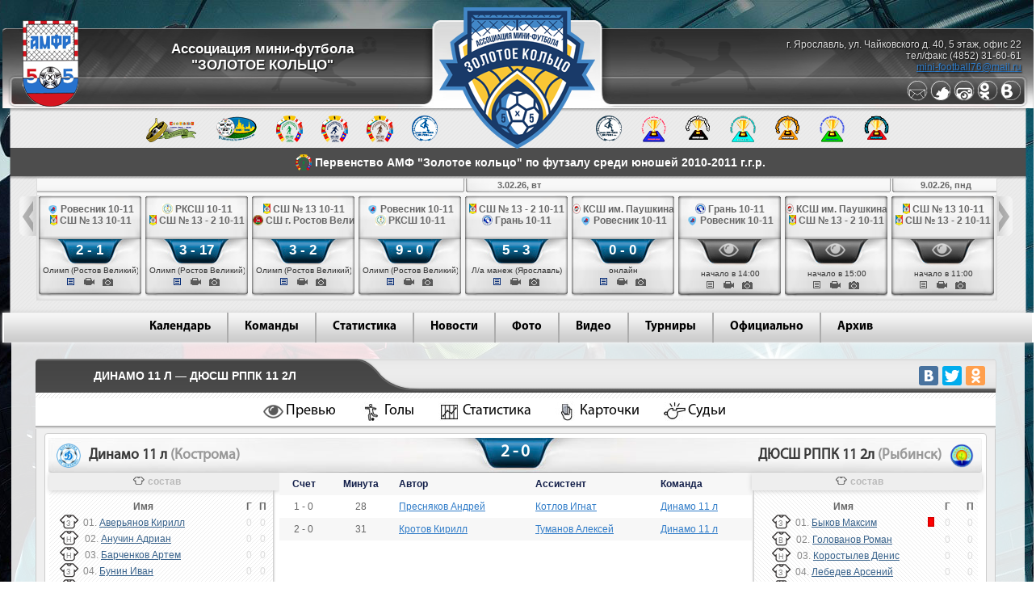

--- FILE ---
content_type: text/html; charset=windows-1251
request_url: https://mini-football76.ru/game/19021
body_size: 57800
content:
<!DOCTYPE html PUBLIC "-//W3C//DTD XHTML 1.0 Strict//EN" "http://www.w3.org/TR/xhtml1/DTD/xhtml1-strict.dtd">
<html>
<head>
<title>Матч: Динамо 11 л - ДЮСШ РППК 11 2л (2:0). Ассоциация мини-футбола "Золотое кольцо"</title>
<meta content="mini-football76.ru" name="keywords" />
<meta content="mini-football76.ru" name="description" />
<meta content="mini-football76.ru" name="author" />
<meta content="ru" name="language" />
<meta http-equiv="Content-Type" content="text/html; charset=windows-1251" />
<meta name='yandex-verification' content='70c06b512dd44cfe' />
<style>
@font-face {
	font-family: Myriad Pro;
	src: url(/essent/MyriadPro-Regular.otf);
}
@font-face {
	font-family: Myriad Pro Bold;
	src: url(/essent/MyriadPro-Bold.otf);
}

</style>
<link href="/essent/style.css" rel="stylesheet" type="text/css" />
<link rel="shortcut icon" href="/favicon.png" />

<script type='text/javascript' src="//code.jquery.com/jquery-1.11.0.min.js"></script>
<script type='text/javascript' src="/essent/js/jquery-browser-plugin.js"></script>
<script type='text/javascript' src="/essent/jquery-ui-1.8.5.custom.min.js"></script>
<script type="text/javascript" src="/essent/script_menu.js"></script>
<script type="text/javascript" src="/essent/jcarousellite.js"></script>
<script type="text/javascript" src="/essent/jquery.mousewheel-3.1.12.min.js"></script>
<script type="text/javascript" src="/essent/jquery.easing.compatibility.js"></script>
<script type="text/javascript" src="/essent/jquery.easing-1.3.min.js"></script>
<script type="text/javascript" src="/essent/easyTooltip.js"></script>

<script type="text/javascript" src="/essent/imageflow.packed.js"></script>

<link rel="stylesheet" href="/essent/imageflow.packed.css" type="text/css" />
<link rel="stylesheet" href="/essent/demo.css" />

<!--[if lte IE 8]>
<link rel="stylesheet" title="Standard" href="/essent/lteIE8.css" type="text/css" media="all" />
<![endif]-->

<script type="text/javascript">
$(document).ready(function() {
    $(".jqgall").jCarouselLite({
    	circular: false,
    	visible: 9,
		/*auto: 8000,*/
		start: 18,
		speed: 700,
		mouseWheel: true,
		scroll: 3,
        btnNext: ".next",
        btnPrev: ".prev"
    });
    $(".jqgallbot").jCarouselLite({
        circular: true,
    	visible: 4,
		/*auto: 4000,*/
		speed: 700,
		mouseWheel: true,
        btnNext: ".torightb",
        btnPrev: ".toleftb"
    });
	$("a#se657").easyTooltip({content: 'Межрегиональная мини-футбольная лига 25-26'});
	$("a#se679").easyTooltip({content: 'Чемпионат Ярославской области по футзалу 25-26'});
	$("a#se673").easyTooltip({content: 'Первенство АМФ "Золотое кольцо" по футзалу среди юношей 2010-2011 г.г.р. '});
	$("a#se672").easyTooltip({content: 'Первенство АМФ "Золотое кольцо" по футзалу среди юношей 2012-2013 г.г.р. '});
	$("a#se671").easyTooltip({content: 'Первенство АМФ "Золотое кольцо" по футзалу среди юношей 2014-2015 г.г.р. '});
	$("a#se692").easyTooltip({content: 'Первенство АМФ "Золотое кольцо" по футзалу среди девушек 2014-2015 г.г.р. '});
	$("a#se693").easyTooltip({content: 'Первенство АМФ "Золотое кольцо" по футзалу среди девушек 2012-2013 г.г.р.'});
	$("a#se686").easyTooltip({content: 'Кубок АМФ "Золотое кольцо" среди юношей 2010 г.р. 31 января-01 февраля 2026 г. Ростов Великий'});
	$("a#se689").easyTooltip({content: 'Зимний Кубок "Футбольный путь - Золотое кольцо" по футболу среди юношей 2019 г.р. 05-06 февраля 2026 г. Ярославль '});
	$("a#se690").easyTooltip({content: 'Зимний Кубок "Футбольный путь - Золотое кольцо" по футболу среди юношей 2016 г.р. 07-08 февраля 2026 г. Ярославль '});
	$("a#se694").easyTooltip({content: 'Зимний Кубок "Футбольный путь - Золотое кольцо" по футболу среди юношей 2018 г.р. 12-13 февраля 2026 г. Ярославль  '});
	$("a#se695").easyTooltip({content: 'Зимний Кубок "Футбольный путь - Золотое кольцо" по футболу среди юношей 2014 г.р. 14-15 февраля 2026 г. Ярославль  '});
	$("a#se696").easyTooltip({content: 'Зимний Кубок "Футбольный путь - Золотое кольцо" по футболу среди юношей 2017 г.р. 19-20 февраля 2026 г. Ярославль'});
});
</script>

</head>
<body>

<table class="main">
<tr>
	<td rowspan="3">&nbsp;</td>
	<td class="head">

	<table width="100%">
	<tr>
		<td class="top_left"><a href="http://amfr.ru" title="АМФР" target="_blank"><img src="/i/logo_old.png" /></a><div>Ассоциация мини-футбола<br />"ЗОЛОТОЕ КОЛЬЦО"</div></td>
		<td class="top_center"><a href="/" title=""><img src="/i/logo.png" /></a></td>
		<td class="top_right">
			<div>г. Ярославль, ул. Чайковского д. 40, 5 этаж, офис 22 <br />тел/факс (4852) 31-60-61<br /><a href="mailto:mini-football76@mail.ru">mini-football76@mail.ru</a></div>
			<div style="margin-top: 9px;">
				<a  title="Написать письмо" href="mailto:mini-football76@mail.ru"><img src="/i/ico_mail.png" /></a>
				<a title="Twitter" href="https://twitter.com/mini_football76" target="_blank"><img src="/i/ico_twi.png" /></a>
				<a title="Instagram" href="http://instagram.com/amf_zolotoe_koltso" target="_blank"><img src="/i/ico_insta.png" /></a>
				<a title="Одноклассники" href="http://www.odnoklassniki.ru/profile/576848237314" target="_blank"><img src="/i/ico_odno.png" /></a>
				<!--<a href="#"><img src="/i/ico_fb.png" /></a>-->
				<a title="Группа вконтакте" href="https://vk.com/minifootball76" target="_blank"><img src="/i/ico_vk.png" /></a>
			</div>
		</td>
	</tr>
	</table>

	<div class="carousel-sezon">
		<!--<a href="#" class="toleft"><img src="/i/toleft_small.png" /></a>-->
		<div class="turnirslogo">
			<div class="firstlogo">
					<a href="/tourney/657" id="se657" title="Межрегиональная мини-футбольная лига 25-26"><img src="https://goldfootball.ru/up/news/article/emblemy/25-26/mmfl25-26_small.png" alt="Межрегиональная мини-футбольная лига 25-26" /></a>
					<a href="/tourney/679" id="se679" title="Чемпионат Ярославской области по футзалу 25-26"><img src="https://goldfootball.ru/up/news/article/emblemy/25-26/yamfl_small.png" alt="Чемпионат Ярославской области по футзалу 25-26" /></a>
					<a href="/tourney/673" id="se673" title="Первенство АМФ "Золотое кольцо" по футзалу среди юношей 2010-2011 г.г.р. "><img src="https://goldfootball.ru/up/news/article/emblemy/25-26/perv10_11_small.png" alt="Первенство АМФ "Золотое кольцо" по футзалу среди юношей 2010-2011 г.г.р. " /></a>
					<a href="/tourney/672" id="se672" title="Первенство АМФ "Золотое кольцо" по футзалу среди юношей 2012-2013 г.г.р. "><img src="https://goldfootball.ru/up/news/article/emblemy/25-26/perv12_13_small.png" alt="Первенство АМФ "Золотое кольцо" по футзалу среди юношей 2012-2013 г.г.р. " /></a>
					<a href="/tourney/671" id="se671" title="Первенство АМФ "Золотое кольцо" по футзалу среди юношей 2014-2015 г.г.р. "><img src="https://goldfootball.ru/up/news/article/emblemy/25-26/perv14_15_small.png" alt="Первенство АМФ "Золотое кольцо" по футзалу среди юношей 2014-2015 г.г.р. " /></a>
					<a href="/tourney/692" id="se692" title="Первенство АМФ "Золотое кольцо" по футзалу среди девушек 2014-2015 г.г.р. "><img src="https://goldfootball.ru/up/news/article/emblemy/25-26/dev201415_small.png" alt="Первенство АМФ "Золотое кольцо" по футзалу среди девушек 2014-2015 г.г.р. " /></a>
			</div>
			<div class="secondlogo">
					<a href="/tourney/693" id="se693" title="Первенство АМФ "Золотое кольцо" по футзалу среди девушек 2012-2013 г.г.р."><img src="https://goldfootball.ru/up/news/article/emblemy/25-26/dev201213_small.png" alt="Первенство АМФ "Золотое кольцо" по футзалу среди девушек 2012-2013 г.г.р." /></a>
					<a href="/tourney/686" id="se686" title="Кубок АМФ "Золотое кольцо" среди юношей 2010 г.р. 31 января-01 февраля 2026 г. Ростов Великий"><img src="https://goldfootball.ru/up/news/article/emblemy/20-21/kubki_mini/2010_mini-small.png" alt="Кубок АМФ "Золотое кольцо" среди юношей 2010 г.р. 31 января-01 февраля 2026 г. Ростов Великий" /></a>
					<a href="/tourney/689" id="se689" title="Зимний Кубок "Футбольный путь - Золотое кольцо" по футболу среди юношей 2019 г.р. 05-06 февраля 2026 г. Ярославль "><img src="https://goldfootball.ru/up/news/article/emblemy/24-25/2019_small.png" alt="Зимний Кубок "Футбольный путь - Золотое кольцо" по футболу среди юношей 2019 г.р. 05-06 февраля 2026 г. Ярославль " /></a>
					<a href="/tourney/690" id="se690" title="Зимний Кубок "Футбольный путь - Золотое кольцо" по футболу среди юношей 2016 г.р. 07-08 февраля 2026 г. Ярославль "><img src="https://goldfootball.ru/up/news/article/emblemy/22-23/2016_small.png" alt="Зимний Кубок "Футбольный путь - Золотое кольцо" по футболу среди юношей 2016 г.р. 07-08 февраля 2026 г. Ярославль " /></a>
					<a href="/tourney/694" id="se694" title="Зимний Кубок "Футбольный путь - Золотое кольцо" по футболу среди юношей 2018 г.р. 12-13 февраля 2026 г. Ярославль  "><img src="https://goldfootball.ru/up/news/article/emblemy/23-24/2018_small.png" alt="Зимний Кубок "Футбольный путь - Золотое кольцо" по футболу среди юношей 2018 г.р. 12-13 февраля 2026 г. Ярославль  " /></a>
					<a href="/tourney/695" id="se695" title="Зимний Кубок "Футбольный путь - Золотое кольцо" по футболу среди юношей 2014 г.р. 14-15 февраля 2026 г. Ярославль  "><img src="https://goldfootball.ru/up/news/article/emblemy/21-22/2014-kubok_small.png" alt="Зимний Кубок "Футбольный путь - Золотое кольцо" по футболу среди юношей 2014 г.р. 14-15 февраля 2026 г. Ярославль  " /></a>
					<a href="/tourney/696" id="se696" title="Зимний Кубок "Футбольный путь - Золотое кольцо" по футболу среди юношей 2017 г.р. 19-20 февраля 2026 г. Ярославль"><img src="https://goldfootball.ru/up/news/article/emblemy/23-24/2017_small.png" alt="Зимний Кубок "Футбольный путь - Золотое кольцо" по футболу среди юношей 2017 г.р. 19-20 февраля 2026 г. Ярославль" /></a>
			</div>
		</div>
		<!--<a href="#" class="toright"><img src="/i/toright_small.png" /></a>-->
	</div>


	<div class="turnirname"><img src="https://goldfootball.ru/up/news/article/emblemy/25-26/perv10_11_small.png" alt="Первенство АМФ "Золотое кольцо" по футзалу среди юношей 2010-2011 г.г.р. " /> Первенство АМФ "Золотое кольцо" по футзалу среди юношей 2010-2011 г.г.р. </div>
		<div>
			<div>
				<table width="100%">
				<tr>
					<td class="mid_left">
						<a href="#" class="prev"><img src="/i/toleft.png" /></a>
					</td>
					<td class="mid_center">
						<div class="jqgall">
						<ul>
							<li>
							<div class="game_box game_box_active" onclick="document.location.href='/game/24893'">
								<div class=" dt_act">&nbsp;
								18.12.25, чт
								</div>
								<div class="teams"><img src="https://goldfootball.ru/up/komanda/mini-football/mmfl/emblemy_unoshi/rovesnik_small.png" /> Ровесник 10-11<br /><img src="https://goldfootball.ru/up/komanda/emblema/18-19/unoshi/ssh-13_small.png" /> СШ № 13 - 2 10-11 </div>
								<div class="schet">1 - 1</div>
								<div class="comment">УСКК "Вологда" (Вологда)</div>
								<div class="ico">
									<a href="/game/24893" class="stext_active"></a>
									<a href="/game/24893" class="svideo"></a>
									<a href="/game/24893" class="sfoto"></a>
								</div>
							</div>
							</li>
							<li>
							<div class="game_box game_box_active" onclick="document.location.href='/game/24892'">
								<div class=" dt_noact">&nbsp;
								
								</div>
								<div class="teams"><img src="https://goldfootball.ru/up/komanda/emblema/18-19/unoshi/ssh-13_small.png" /> СШ № 13 - 2 10-11 <br /><img src="https://goldfootball.ru/up/komanda/mini-football/yamfl/rostov_small.png" /> СШ г. Ростов Великий 10-11</div>
								<div class="schet">5 - 4</div>
								<div class="comment">УСКК "Вологда" (Вологда)</div>
								<div class="ico">
									<a href="/game/24892" class="stext_active"></a>
									<a href="/game/24892" class="svideo"></a>
									<a href="/game/24892" class="sfoto"></a>
								</div>
							</div>
							</li>
							<li>
							<div class="game_box game_box_active" onclick="document.location.href='/game/24891'">
								<div class=" dt_noact">&nbsp;
								
								</div>
								<div class="teams"><img src="https://goldfootball.ru/up/komanda/mini-football/mmfl/emblemy_unoshi/rovesnik_small.png" /> Ровесник 10-11<br /><img src="https://goldfootball.ru/up/komanda/mini-football/yamfl/rostov_small.png" /> СШ г. Ростов Великий 10-11</div>
								<div class="schet">5 - 2</div>
								<div class="comment">УСКК "Вологда" (Вологда)</div>
								<div class="ico">
									<a href="/game/24891" class="stext_active"></a>
									<a href="/game/24891" class="svideo"></a>
									<a href="/game/24891" class="sfoto"></a>
								</div>
							</div>
							</li>
							<li>
							<div class="game_box game_box_active" onclick="document.location.href='/game/24898'">
								<div class=" dt_act">&nbsp;
								24.12.25, ср
								</div>
								<div class="teams"><img src="https://goldfootball.ru/up/komanda/emblema/18-19/unoshi/ssh-13_small.png" /> СШ № 13 - 2 10-11 <br /><img src="https://goldfootball.ru/up/komanda/emblema/18-19/unoshi/ssh-13_small.png" /> СШ № 13 10-11 </div>
								<div class="schet">2 - 0</div>
								<div class="comment">Л/а манеж (Ярославль)</div>
								<div class="ico">
									<a href="/game/24898" class="stext_active"></a>
									<a href="/game/24898" class="svideo"></a>
									<a href="/game/24898" class="sfoto"></a>
								</div>
							</div>
							</li>
							<li>
							<div class="game_box game_box_active" onclick="document.location.href='/game/24899'">
								<div class=" dt_noact">&nbsp;
								
								</div>
								<div class="teams"><img src="https://goldfootball.ru/up/komanda/emblema/18-19/unoshi/ssh-13_small.png" /> СШ № 13 10-11 <br /><img src="https://goldfootball.ru/up/komanda/emblema/2024-2025/rkssh_small.png" /> РКСШ 10-11</div>
								<div class="schet">5 - 4</div>
								<div class="comment">Л/а манеж (Ярославль)</div>
								<div class="ico">
									<a href="/game/24899" class="stext_active"></a>
									<a href="/game/24899" class="svideo"></a>
									<a href="/game/24899" class="sfoto"></a>
								</div>
							</div>
							</li>
							<li>
							<div class="game_box game_box_active" onclick="document.location.href='/game/24900'">
								<div class=" dt_noact">&nbsp;
								
								</div>
								<div class="teams"><img src="https://goldfootball.ru/up/komanda/emblema/18-19/unoshi/ssh-13_small.png" /> СШ № 13 - 2 10-11 <br /><img src="https://goldfootball.ru/up/komanda/emblema/2024-2025/rkssh_small.png" /> РКСШ 10-11</div>
								<div class="schet">10 - 2</div>
								<div class="comment">Л/а манеж (Ярославль)</div>
								<div class="ico">
									<a href="/game/24900" class="stext_active"></a>
									<a href="/game/24900" class="svideo"></a>
									<a href="/game/24900" class="sfoto"></a>
								</div>
							</div>
							</li>
							<li>
							<div class="game_box game_box_active" onclick="document.location.href='/game/24894'">
								<div class=" dt_act">&nbsp;
								25.12.25, чт
								</div>
								<div class="teams"><img src="https://goldfootball.ru/up/komanda/emblema/2024-2025/rkssh_small.png" /> РКСШ 10-11<br /><img src="https://goldfootball.ru/up/komanda/emblema/18-19/unoshi/kubok_08/gran_small.png" /> Грань 10-11</div>
								<div class="schet">3 - 3</div>
								<div class="comment">ФОК Олимпиец (Петушки)</div>
								<div class="ico">
									<a href="/game/24894" class="stext_active"></a>
									<a href="/game/24894" class="svideo"></a>
									<a href="/game/24894" class="sfoto"></a>
								</div>
							</div>
							</li>
							<li>
							<div class="game_box game_box_active" onclick="document.location.href='/game/24895'">
								<div class=" dt_noact">&nbsp;
								
								</div>
								<div class="teams"><img src="https://goldfootball.ru/up/komanda/emblema/18-19/unoshi/kubok_08/gran_small.png" /> Грань 10-11<br /><img src="https://goldfootball.ru/up/komanda/emblema/2024-2025/paushkina_small.png" /> КСШ им. Паушкина 10-11</div>
								<div class="schet">4 - 3</div>
								<div class="comment">ФОК Олимпиец (Петушки)</div>
								<div class="ico">
									<a href="/game/24895" class="stext_active"></a>
									<a href="/game/24895" class="svideo"></a>
									<a href="/game/24895" class="sfoto"></a>
								</div>
							</div>
							</li>
							<li>
							<div class="game_box game_box_active" onclick="document.location.href='/game/24896'">
								<div class=" dt_noact">&nbsp;
								
								</div>
								<div class="teams"><img src="https://goldfootball.ru/up/komanda/emblema/2024-2025/rkssh_small.png" /> РКСШ 10-11<br /><img src="https://goldfootball.ru/up/komanda/emblema/2024-2025/paushkina_small.png" /> КСШ им. Паушкина 10-11</div>
								<div class="schet">5 - 3</div>
								<div class="comment">ФОК Олимпиец (Петушки)</div>
								<div class="ico">
									<a href="/game/24896" class="stext_active"></a>
									<a href="/game/24896" class="svideo"></a>
									<a href="/game/24896" class="sfoto"></a>
								</div>
							</div>
							</li>
							<li>
							<div class="game_box game_box_active" onclick="document.location.href='/game/24901'">
								<div class=" dt_act">&nbsp;
								14.01.26, ср
								</div>
								<div class="teams"><img src="https://goldfootball.ru/up/komanda/mini-football/yamfl/rostov_small.png" /> СШ г. Ростов Великий 10-11<br /><img src="https://goldfootball.ru/up/komanda/emblema/18-19/unoshi/ssh-13_small.png" /> СШ № 13 10-11 </div>
								<div class="schet">2 - 1</div>
								<div class="comment">Олимп (Ростов Великий)</div>
								<div class="ico">
									<a href="/game/24901" class="stext_active"></a>
									<a href="/game/24901" class="svideo"></a>
									<a href="/game/24901" class="sfoto"></a>
								</div>
							</div>
							</li>
							<li>
							<div class="game_box game_box_active" onclick="document.location.href='/game/24902'">
								<div class=" dt_noact">&nbsp;
								
								</div>
								<div class="teams"><img src="https://goldfootball.ru/up/komanda/mini-football/mmfl/emblemy_unoshi/rovesnik_small.png" /> Ровесник 10-11<br /><img src="https://goldfootball.ru/up/komanda/emblema/2024-2025/paushkina_small.png" /> КСШ им. Паушкина 10-11</div>
								<div class="schet">4 - 1</div>
								<div class="comment">Олимп (Ростов Великий)</div>
								<div class="ico">
									<a href="/game/24902" class="stext_active"></a>
									<a href="/game/24902" class="svideo"></a>
									<a href="/game/24902" class="sfoto"></a>
								</div>
							</div>
							</li>
							<li>
							<div class="game_box game_box_active" onclick="document.location.href='/game/24903'">
								<div class=" dt_noact">&nbsp;
								
								</div>
								<div class="teams"><img src="https://goldfootball.ru/up/komanda/emblema/18-19/unoshi/kubok_08/gran_small.png" /> Грань 10-11<br /><img src="https://goldfootball.ru/up/komanda/emblema/18-19/unoshi/ssh-13_small.png" /> СШ № 13 10-11 </div>
								<div class="schet">2 - 2</div>
								<div class="comment">Олимп (Ростов Великий)</div>
								<div class="ico">
									<a href="/game/24903" class="stext_active"></a>
									<a href="/game/24903" class="svideo"></a>
									<a href="/game/24903" class="sfoto"></a>
								</div>
							</div>
							</li>
							<li>
							<div class="game_box game_box_active" onclick="document.location.href='/game/24904'">
								<div class=" dt_noact">&nbsp;
								
								</div>
								<div class="teams"><img src="https://goldfootball.ru/up/komanda/mini-football/yamfl/rostov_small.png" /> СШ г. Ростов Великий 10-11<br /><img src="https://goldfootball.ru/up/komanda/emblema/2024-2025/paushkina_small.png" /> КСШ им. Паушкина 10-11</div>
								<div class="schet">5 - 2</div>
								<div class="comment">Олимп (Ростов Великий)</div>
								<div class="ico">
									<a href="/game/24904" class="stext_active"></a>
									<a href="/game/24904" class="svideo"></a>
									<a href="/game/24904" class="sfoto"></a>
								</div>
							</div>
							</li>
							<li>
							<div class="game_box game_box_active" onclick="document.location.href='/game/24905'">
								<div class=" dt_noact">&nbsp;
								
								</div>
								<div class="teams"><img src="https://goldfootball.ru/up/komanda/mini-football/mmfl/emblemy_unoshi/rovesnik_small.png" /> Ровесник 10-11<br /><img src="https://goldfootball.ru/up/komanda/emblema/18-19/unoshi/kubok_08/gran_small.png" /> Грань 10-11</div>
								<div class="schet">5 - 1</div>
								<div class="comment">Олимп (Ростов Великий)</div>
								<div class="ico">
									<a href="/game/24905" class="stext_active"></a>
									<a href="/game/24905" class="svideo"></a>
									<a href="/game/24905" class="sfoto"></a>
								</div>
							</div>
							</li>
							<li>
							<div class="game_box game_box_active" onclick="document.location.href='/game/24906'">
								<div class=" dt_act">&nbsp;
								21.01.26, ср
								</div>
								<div class="teams"><img src="https://goldfootball.ru/up/komanda/emblema/2024-2025/paushkina_small.png" /> КСШ им. Паушкина 10-11<br /><img src="https://goldfootball.ru/up/komanda/emblema/2024-2025/rkssh_small.png" /> РКСШ 10-11</div>
								<div class="schet">2 - 5</div>
								<div class="comment">ФОК Олимпиец (Петушки)</div>
								<div class="ico">
									<a href="/game/24906" class="stext_active"></a>
									<a href="/game/24906" class="svideo"></a>
									<a href="/game/24906" class="sfoto"></a>
								</div>
							</div>
							</li>
							<li>
							<div class="game_box game_box_active" onclick="document.location.href='/game/24907'">
								<div class=" dt_noact">&nbsp;
								
								</div>
								<div class="teams"><img src="https://goldfootball.ru/up/komanda/emblema/2024-2025/paushkina_small.png" /> КСШ им. Паушкина 10-11<br /><img src="https://goldfootball.ru/up/komanda/emblema/18-19/unoshi/ssh-13_small.png" /> СШ № 13 10-11 </div>
								<div class="schet">1 - 0</div>
								<div class="comment">ФОК Олимпиец (Петушки)</div>
								<div class="ico">
									<a href="/game/24907" class="stext_active"></a>
									<a href="/game/24907" class="svideo"></a>
									<a href="/game/24907" class="sfoto"></a>
								</div>
							</div>
							</li>
							<li>
							<div class="game_box game_box_active" onclick="document.location.href='/game/24908'">
								<div class=" dt_noact">&nbsp;
								
								</div>
								<div class="teams"><img src="https://goldfootball.ru/up/komanda/emblema/2024-2025/rkssh_small.png" /> РКСШ 10-11<br /><img src="https://goldfootball.ru/up/komanda/emblema/18-19/unoshi/ssh-13_small.png" /> СШ № 13 10-11 </div>
								<div class="schet">3 - 0</div>
								<div class="comment">ФОК Олимпиец (Петушки)</div>
								<div class="ico">
									<a href="/game/24908" class="stext_active"></a>
									<a href="/game/24908" class="svideo"></a>
									<a href="/game/24908" class="sfoto"></a>
								</div>
							</div>
							</li>
							<li>
							<div class="game_box game_box_active" onclick="document.location.href='/game/24909'">
								<div class=" dt_act">&nbsp;
								28.01.26, ср
								</div>
								<div class="teams"><img src="https://goldfootball.ru/up/komanda/mini-football/yamfl/rostov_small.png" /> СШ г. Ростов Великий 10-11<br /><img src="https://goldfootball.ru/up/komanda/emblema/18-19/unoshi/ssh-13_small.png" /> СШ № 13 - 2 10-11 </div>
								<div class="schet">3 - 1</div>
								<div class="comment">Олимп (Ростов Великий)</div>
								<div class="ico">
									<a href="/game/24909" class="stext_active"></a>
									<a href="/game/24909" class="svideo"></a>
									<a href="/game/24909" class="sfoto"></a>
								</div>
							</div>
							</li>
							<li>
							<div class="game_box game_box_active" onclick="document.location.href='/game/24910'">
								<div class=" dt_noact">&nbsp;
								
								</div>
								<div class="teams"><img src="https://goldfootball.ru/up/komanda/mini-football/mmfl/emblemy_unoshi/rovesnik_small.png" /> Ровесник 10-11<br /><img src="https://goldfootball.ru/up/komanda/emblema/18-19/unoshi/ssh-13_small.png" /> СШ № 13 10-11 </div>
								<div class="schet">2 - 1</div>
								<div class="comment">Олимп (Ростов Великий)</div>
								<div class="ico">
									<a href="/game/24910" class="stext_active"></a>
									<a href="/game/24910" class="svideo"></a>
									<a href="/game/24910" class="sfoto"></a>
								</div>
							</div>
							</li>
							<li>
							<div class="game_box game_box_active" onclick="document.location.href='/game/24911'">
								<div class=" dt_noact">&nbsp;
								
								</div>
								<div class="teams"><img src="https://goldfootball.ru/up/komanda/emblema/2024-2025/rkssh_small.png" /> РКСШ 10-11<br /><img src="https://goldfootball.ru/up/komanda/emblema/18-19/unoshi/ssh-13_small.png" /> СШ № 13 - 2 10-11 </div>
								<div class="schet">3 - 17</div>
								<div class="comment">Олимп (Ростов Великий)</div>
								<div class="ico">
									<a href="/game/24911" class="stext_active"></a>
									<a href="/game/24911" class="svideo"></a>
									<a href="/game/24911" class="sfoto"></a>
								</div>
							</div>
							</li>
							<li>
							<div class="game_box game_box_active" onclick="document.location.href='/game/24912'">
								<div class=" dt_noact">&nbsp;
								
								</div>
								<div class="teams"><img src="https://goldfootball.ru/up/komanda/emblema/18-19/unoshi/ssh-13_small.png" /> СШ № 13 10-11 <br /><img src="https://goldfootball.ru/up/komanda/mini-football/yamfl/rostov_small.png" /> СШ г. Ростов Великий 10-11</div>
								<div class="schet">3 - 2</div>
								<div class="comment">Олимп (Ростов Великий)</div>
								<div class="ico">
									<a href="/game/24912" class="stext_active"></a>
									<a href="/game/24912" class="svideo"></a>
									<a href="/game/24912" class="sfoto"></a>
								</div>
							</div>
							</li>
							<li>
							<div class="game_box game_box_active" onclick="document.location.href='/game/24913'">
								<div class=" dt_noact">&nbsp;
								
								</div>
								<div class="teams"><img src="https://goldfootball.ru/up/komanda/mini-football/mmfl/emblemy_unoshi/rovesnik_small.png" /> Ровесник 10-11<br /><img src="https://goldfootball.ru/up/komanda/emblema/2024-2025/rkssh_small.png" /> РКСШ 10-11</div>
								<div class="schet">9 - 0</div>
								<div class="comment">Олимп (Ростов Великий)</div>
								<div class="ico">
									<a href="/game/24913" class="stext_active"></a>
									<a href="/game/24913" class="svideo"></a>
									<a href="/game/24913" class="sfoto"></a>
								</div>
							</div>
							</li>
							<li>
							<div class="game_box game_box_active" onclick="document.location.href='/game/24914'">
								<div class=" dt_act">&nbsp;
								3.02.26, вт
								</div>
								<div class="teams"><img src="https://goldfootball.ru/up/komanda/emblema/18-19/unoshi/ssh-13_small.png" /> СШ № 13 - 2 10-11 <br /><img src="https://goldfootball.ru/up/komanda/emblema/18-19/unoshi/kubok_08/gran_small.png" /> Грань 10-11</div>
								<div class="schet">5 - 3</div>
								<div class="comment">Л/а манеж (Ярославль)</div>
								<div class="ico">
									<a href="/game/24914" class="stext_active"></a>
									<a href="/game/24914" class="svideo"></a>
									<a href="/game/24914" class="sfoto"></a>
								</div>
							</div>
							</li>
							<li>
							<div class="game_box game_box_active" onclick="document.location.href='/game/24915'">
								<div class=" dt_noact">&nbsp;
								
								</div>
								<div class="teams"><img src="https://goldfootball.ru/up/komanda/emblema/2024-2025/paushkina_small.png" /> КСШ им. Паушкина 10-11<br /><img src="https://goldfootball.ru/up/komanda/mini-football/mmfl/emblemy_unoshi/rovesnik_small.png" /> Ровесник 10-11</div>
								<div class="schet">0 - 0</div>
								<div class="comment">онлайн</div>
								<div class="ico">
									<a href="/game/24915" class="stext_active"></a>
									<a href="/game/24915" class="svideo"></a>
									<a href="/game/24915" class="sfoto"></a>
								</div>
							</div>
							</li>
							<li>
							<div class="game_box" onclick="document.location.href='/preview/24916'">
								<div class=" dt_noact">&nbsp;
								
								</div>
								<div class="teams"><img src="https://goldfootball.ru/up/komanda/emblema/18-19/unoshi/kubok_08/gran_small.png" /> Грань 10-11<br /><img src="https://goldfootball.ru/up/komanda/mini-football/mmfl/emblemy_unoshi/rovesnik_small.png" /> Ровесник 10-11</div>
								<div class="schet"><img src='/i/gm_pre_w.png' title="Превью матча" /></div>
								<div class="comment">начало в 14:00</div>
								<div class="ico">
									<a href="/preview/24916" class="stext"></a>
									<a href="" class="svideo"></a>
									<a href="" class="sfoto"></a>
								</div>
							</div>
							</li>
							<li>
							<div class="game_box" onclick="document.location.href='/preview/24917'">
								<div class=" dt_noact">&nbsp;
								
								</div>
								<div class="teams"><img src="https://goldfootball.ru/up/komanda/emblema/2024-2025/paushkina_small.png" /> КСШ им. Паушкина 10-11<br /><img src="https://goldfootball.ru/up/komanda/emblema/18-19/unoshi/ssh-13_small.png" /> СШ № 13 - 2 10-11 </div>
								<div class="schet"><img src='/i/gm_pre_w.png' title="Превью матча" /></div>
								<div class="comment">начало в 15:00</div>
								<div class="ico">
									<a href="/preview/24917" class="stext"></a>
									<a href="" class="svideo"></a>
									<a href="" class="sfoto"></a>
								</div>
							</div>
							</li>
							<li>
							<div class="game_box" onclick="document.location.href='/preview/24921'">
								<div class=" dt_act">&nbsp;
								9.02.26, пнд
								</div>
								<div class="teams"><img src="https://goldfootball.ru/up/komanda/emblema/18-19/unoshi/ssh-13_small.png" /> СШ № 13 10-11 <br /><img src="https://goldfootball.ru/up/komanda/emblema/18-19/unoshi/ssh-13_small.png" /> СШ № 13 - 2 10-11 </div>
								<div class="schet"><img src='/i/gm_pre_w.png' title="Превью матча" /></div>
								<div class="comment">начало в 11:00</div>
								<div class="ico">
									<a href="/preview/24921" class="stext"></a>
									<a href="" class="svideo"></a>
									<a href="" class="sfoto"></a>
								</div>
							</div>
							</li>
							<li>
							<div class="game_box" onclick="document.location.href='/preview/24918'">
								<div class=" dt_noact">&nbsp;
								
								</div>
								<div class="teams"><img src="https://goldfootball.ru/up/komanda/emblema/18-19/unoshi/kubok_08/gran_small.png" /> Грань 10-11<br /><img src="https://goldfootball.ru/up/komanda/emblema/2024-2025/rkssh_small.png" /> РКСШ 10-11</div>
								<div class="schet"><img src='/i/gm_pre_w.png' title="Превью матча" /></div>
								<div class="comment">начало в 12:00</div>
								<div class="ico">
									<a href="/preview/24918" class="stext"></a>
									<a href="" class="svideo"></a>
									<a href="" class="sfoto"></a>
								</div>
							</div>
							</li>
							<li>
							<div class="game_box" onclick="document.location.href='/preview/24922'">
								<div class=" dt_noact">&nbsp;
								
								</div>
								<div class="teams"><img src="https://goldfootball.ru/up/komanda/emblema/18-19/unoshi/ssh-13_small.png" /> СШ № 13 - 2 10-11 <br /><img src="https://goldfootball.ru/up/komanda/mini-football/mmfl/emblemy_unoshi/rovesnik_small.png" /> Ровесник 10-11</div>
								<div class="schet"><img src='/i/gm_pre_w.png' title="Превью матча" /></div>
								<div class="comment">начало в 12:00</div>
								<div class="ico">
									<a href="/preview/24922" class="stext"></a>
									<a href="" class="svideo"></a>
									<a href="" class="sfoto"></a>
								</div>
							</div>
							</li>
							<li>
							<div class="game_box" onclick="document.location.href='/preview/24919'">
								<div class=" dt_noact">&nbsp;
								
								</div>
								<div class="teams"><img src="https://goldfootball.ru/up/komanda/emblema/18-19/unoshi/kubok_08/gran_small.png" /> Грань 10-11<br /><img src="https://goldfootball.ru/up/komanda/mini-football/yamfl/rostov_small.png" /> СШ г. Ростов Великий 10-11</div>
								<div class="schet"><img src='/i/gm_pre_w.png' title="Превью матча" /></div>
								<div class="comment">начало в 13:00</div>
								<div class="ico">
									<a href="/preview/24919" class="stext"></a>
									<a href="" class="svideo"></a>
									<a href="" class="sfoto"></a>
								</div>
							</div>
							</li>
							<li>
							<div class="game_box" onclick="document.location.href='/preview/24923'">
								<div class=" dt_noact">&nbsp;
								
								</div>
								<div class="teams"><img src="https://goldfootball.ru/up/komanda/emblema/18-19/unoshi/ssh-13_small.png" /> СШ № 13 10-11 <br /><img src="https://goldfootball.ru/up/komanda/mini-football/mmfl/emblemy_unoshi/rovesnik_small.png" /> Ровесник 10-11</div>
								<div class="schet"><img src='/i/gm_pre_w.png' title="Превью матча" /></div>
								<div class="comment">начало в 13:00</div>
								<div class="ico">
									<a href="/preview/24923" class="stext"></a>
									<a href="" class="svideo"></a>
									<a href="" class="sfoto"></a>
								</div>
							</div>
							</li>
							<li>
							<div class="game_box" onclick="document.location.href='/preview/24920'">
								<div class=" dt_noact">&nbsp;
								
								</div>
								<div class="teams"><img src="https://goldfootball.ru/up/komanda/emblema/2024-2025/rkssh_small.png" /> РКСШ 10-11<br /><img src="https://goldfootball.ru/up/komanda/mini-football/yamfl/rostov_small.png" /> СШ г. Ростов Великий 10-11</div>
								<div class="schet"><img src='/i/gm_pre_w.png' title="Превью матча" /></div>
								<div class="comment">начало в 14:00</div>
								<div class="ico">
									<a href="/preview/24920" class="stext"></a>
									<a href="" class="svideo"></a>
									<a href="" class="sfoto"></a>
								</div>
							</div>
							</li>
							<li>
							<div class="game_box" onclick="document.location.href='/preview/24926'">
								<div class=" dt_act">&nbsp;
								12.02.26, чт
								</div>
								<div class="teams"><img src="https://goldfootball.ru/up/komanda/mini-football/yamfl/rostov_small.png" /> СШ г. Ростов Великий 10-11<br /><img src="https://goldfootball.ru/up/komanda/emblema/18-19/unoshi/kubok_08/gran_small.png" /> Грань 10-11</div>
								<div class="schet"><img src='/i/gm_pre_w.png' title="Превью матча" /></div>
								<div class="comment">начало в 13:00</div>
								<div class="ico">
									<a href="/preview/24926" class="stext"></a>
									<a href="" class="svideo"></a>
									<a href="" class="sfoto"></a>
								</div>
							</div>
							</li>
							<li>
							<div class="game_box" onclick="document.location.href='/preview/24925'">
								<div class=" dt_noact">&nbsp;
								
								</div>
								<div class="teams"><img src="https://goldfootball.ru/up/komanda/emblema/2024-2025/paushkina_small.png" /> КСШ им. Паушкина 10-11<br /><img src="https://goldfootball.ru/up/komanda/emblema/18-19/unoshi/kubok_08/gran_small.png" /> Грань 10-11</div>
								<div class="schet"><img src='/i/gm_pre_w.png' title="Превью матча" /></div>
								<div class="comment">начало в 14:00</div>
								<div class="ico">
									<a href="/preview/24925" class="stext"></a>
									<a href="" class="svideo"></a>
									<a href="" class="sfoto"></a>
								</div>
							</div>
							</li>
							<li>
							<div class="game_box" onclick="document.location.href='/preview/24924'">
								<div class=" dt_noact">&nbsp;
								
								</div>
								<div class="teams"><img src="https://goldfootball.ru/up/komanda/emblema/2024-2025/paushkina_small.png" /> КСШ им. Паушкина 10-11<br /><img src="https://goldfootball.ru/up/komanda/mini-football/yamfl/rostov_small.png" /> СШ г. Ростов Великий 10-11</div>
								<div class="schet"><img src='/i/gm_pre_w.png' title="Превью матча" /></div>
								<div class="comment">начало в 15:00</div>
								<div class="ico">
									<a href="/preview/24924" class="stext"></a>
									<a href="" class="svideo"></a>
									<a href="" class="sfoto"></a>
								</div>
							</div>
							</li>
							<li>
							<div class="game_box" onclick="document.location.href='/preview/24927'">
								<div class=" dt_act">&nbsp;
								18.02.26, ср
								</div>
								<div class="teams"><img src="https://goldfootball.ru/up/komanda/emblema/18-19/unoshi/ssh-13_small.png" /> СШ № 13 10-11 <br /><img src="https://goldfootball.ru/up/komanda/emblema/18-19/unoshi/kubok_08/gran_small.png" /> Грань 10-11</div>
								<div class="schet"><img src='/i/gm_pre_w.png' title="Превью матча" /></div>
								<div class="comment">начало в 12:00</div>
								<div class="ico">
									<a href="/preview/24927" class="stext"></a>
									<a href="" class="svideo"></a>
									<a href="" class="sfoto"></a>
								</div>
							</div>
							</li>
							<li>
							<div class="game_box" onclick="document.location.href='/preview/24928'">
								<div class=" dt_noact">&nbsp;
								
								</div>
								<div class="teams"><img src="https://goldfootball.ru/up/komanda/emblema/18-19/unoshi/ssh-13_small.png" /> СШ № 13 - 2 10-11 <br /><img src="https://goldfootball.ru/up/komanda/emblema/2024-2025/paushkina_small.png" /> КСШ им. Паушкина 10-11</div>
								<div class="schet"><img src='/i/gm_pre_w.png' title="Превью матча" /></div>
								<div class="comment">начало в 13:00</div>
								<div class="ico">
									<a href="/preview/24928" class="stext"></a>
									<a href="" class="svideo"></a>
									<a href="" class="sfoto"></a>
								</div>
							</div>
							</li>
							<li>
							<div class="game_box" onclick="document.location.href='/preview/24929'">
								<div class=" dt_noact">&nbsp;
								
								</div>
								<div class="teams"><img src="https://goldfootball.ru/up/komanda/emblema/18-19/unoshi/kubok_08/gran_small.png" /> Грань 10-11<br /><img src="https://goldfootball.ru/up/komanda/emblema/18-19/unoshi/ssh-13_small.png" /> СШ № 13 - 2 10-11 </div>
								<div class="schet"><img src='/i/gm_pre_w.png' title="Превью матча" /></div>
								<div class="comment">начало в 14:00</div>
								<div class="ico">
									<a href="/preview/24929" class="stext"></a>
									<a href="" class="svideo"></a>
									<a href="" class="sfoto"></a>
								</div>
							</div>
							</li>
							<li>
							<div class="game_box" onclick="document.location.href='/preview/24930'">
								<div class=" dt_noact">&nbsp;
								
								</div>
								<div class="teams"><img src="https://goldfootball.ru/up/komanda/emblema/18-19/unoshi/ssh-13_small.png" /> СШ № 13 10-11 <br /><img src="https://goldfootball.ru/up/komanda/emblema/2024-2025/paushkina_small.png" /> КСШ им. Паушкина 10-11</div>
								<div class="schet"><img src='/i/gm_pre_w.png' title="Превью матча" /></div>
								<div class="comment">начало в 15:00</div>
								<div class="ico">
									<a href="/preview/24930" class="stext"></a>
									<a href="" class="svideo"></a>
									<a href="" class="sfoto"></a>
								</div>
							</div>
							</li>
							<li>
							<div class="game_box" onclick="document.location.href='/preview/24931'">
								<div class=" dt_act">&nbsp;
								25.02.26, ср
								</div>
								<div class="teams"><img src="https://goldfootball.ru/up/komanda/mini-football/yamfl/rostov_small.png" /> СШ г. Ростов Великий 10-11<br /><img src="https://goldfootball.ru/up/komanda/emblema/2024-2025/rkssh_small.png" /> РКСШ 10-11</div>
								<div class="schet"><img src='/i/gm_pre_w.png' title="Превью матча" /></div>
								<div class="comment">начало в 13:00</div>
								<div class="ico">
									<a href="/preview/24931" class="stext"></a>
									<a href="" class="svideo"></a>
									<a href="" class="sfoto"></a>
								</div>
							</div>
							</li>
							<li>
							<div class="game_box" onclick="document.location.href='/preview/24932'">
								<div class=" dt_noact">&nbsp;
								
								</div>
								<div class="teams"><img src="https://goldfootball.ru/up/komanda/emblema/2024-2025/rkssh_small.png" /> РКСШ 10-11<br /><img src="https://goldfootball.ru/up/komanda/mini-football/mmfl/emblemy_unoshi/rovesnik_small.png" /> Ровесник 10-11</div>
								<div class="schet"><img src='/i/gm_pre_w.png' title="Превью матча" /></div>
								<div class="comment">начало в 14:00</div>
								<div class="ico">
									<a href="/preview/24932" class="stext"></a>
									<a href="" class="svideo"></a>
									<a href="" class="sfoto"></a>
								</div>
							</div>
							</li>
							<li>
							<div class="game_box" onclick="document.location.href='/preview/24933'">
								<div class=" dt_noact">&nbsp;
								
								</div>
								<div class="teams"><img src="https://goldfootball.ru/up/komanda/mini-football/yamfl/rostov_small.png" /> СШ г. Ростов Великий 10-11<br /><img src="https://goldfootball.ru/up/komanda/mini-football/mmfl/emblemy_unoshi/rovesnik_small.png" /> Ровесник 10-11</div>
								<div class="schet"><img src='/i/gm_pre_w.png' title="Превью матча" /></div>
								<div class="comment">начало в 15:00</div>
								<div class="ico">
									<a href="/preview/24933" class="stext"></a>
									<a href="" class="svideo"></a>
									<a href="" class="sfoto"></a>
								</div>
							</div>
							</li>
						</ul>
						</div>
					</td>
					<td class="mid_right">
						<a href="#" class="next"><img src="/i/toright.png" /></a>
					</td>
				</tr>
				</table>
			</div>
		</div>

		<table class="mnu_bgr">
		<tr>
			<td>
			<ul id="menu" class="menu"style="margin-left: 160px;">
				<li><a href="/game/" title="Календарь">Календарь</a>
				<li><a href="/team/" title="Календарь">Команды</a>
				<li><a href="/stat/" title="Статистика">Статистика</a>
					<ul>
						<li><a href="/stat/bombardir" title="Лучшие бомбардиры">Бомбардиры</a></li>
						<li><a href="/stat/gol" title="Лучшие снайперы">Снайперы</a></li>
						<li><a href="/stat/pas" title="Лучшие асситенты">Ассистенты</a></li>
						<!--<li><a href="/stat/vratar" title="Лучшие вратари">Вратари</a></li>-->
					</ul>
				</li>
				<li><a href="/news">Новости</a></li>
				<li><a href="/gallery">Фото</a></li>
				<li><a href="/video">Видео</a></li>
				<li class="widemenu"><a href="/tourney" title="Все Турниры">Турниры</a>
					<ul>
					</ul>
				</li>
				<li><a id="but_offi">Официально</a>
					<ul>
						<li class="topline"><a href="/download">Документы</a></li>
						<li><a href="/rukov">Руководство</a></li>
					</ul>
				</li>
				<li style="border-right:0px"><a id="but_offi">Архив</a>
					<ul>
						<li class="topline"><a href="/tourney?sezon=2025-2026">2025-2026</a></li>
						<li class="topline"><a href="/tourney?sezon=2024-2025">2024-2025</a></li>
						<li class="topline"><a href="/tourney?sezon=2023-2024">2023-2024</a></li>
						<li class="topline"><a href="/tourney?sezon=2022-2023">2022-2023</a></li>
						<li class="topline"><a href="/tourney?sezon=2021-2022">2021-2022</a></li>
						<li class="topline"><a href="/tourney?sezon=2020-2021">2020-2021</a></li>
						<li class="topline"><a href="/tourney?sezon=2019-2020">2019-2020</a></li>
						<li class="topline"><a href="/tourney?sezon=2018-2019">2018-2019</a></li>
						<li class="topline"><a href="/tourney?sezon=2017-2018">2017-2018</a></li>
						<li class="topline"><a href="/tourney?sezon=2016-2017">2016-2017</a></li>
						<li class="topline"><a href="/tourney?sezon=2015-2016">2015-2016</a></li>
						<li class="topline"><a href="/tourney?sezon=2014-2015">2014-2015</a></li>
						<li class="topline"><a href="/tourney?sezon=2013-2014">2013-2014</a></li>
						<li class="topline"><a href="/tourney?sezon=2012-2013">2012-2013</a></li>
						<li class="topline"><a href="/tourney?sezon=2011-2012">2011-2012</a></li>
						<li class="topline"><a href="/tourney?sezon=2010-2011">2010-2011</a></li>
						<li class="topline"><a href="/tourney?sezon=2009-2010">2009-2010</a></li>
					</ul>
				</li>
			</ul>
			</td>
		</tr>
		</table>

	</td>
	<td rowspan="3">&nbsp;</td>
</tr>
<tr>
	<td>
	<script type="text/javascript">
		var menu=new menu.dd("menu");
		menu.init("menu","menuhover");
	</script>

	<table class="content">
	<tr>
		<td>

		<table>
		<tr>
			<td class="subcontent">
<table class="lbl_zag lbl_game">
<tr>
	<td class="lbl_lft" nowrap style="text-transform:uppercase">Динамо 11 л &mdash; ДЮСШ РППК 11 2л</td>
	<td class="lbl_sep"></td>
	<td class="lbl_rgh" style="width:60%">
	<script type="text/javascript" src="//yastatic.net/share/share.js" charset="utf-8"></script><div class="yashare-auto-init" data-yashareL10n="ru" data-yashareQuickServices="vkontakte,twitter,odnoklassniki" data-yashareTheme="counter" style="float:right;margin:0 10px 0 0"></div>
	</td>
</tr>
</table>
<table class="radius_bot">
<tr>
	<td valign="top" class="match_game">
	<table cellpadding="0" cellspacing="0" class="ttop">
	<tr>
		<td class="gm_top">
			<ul style="margin-left:280px">
			<li class="preview"><a href="/preview/19021">Превью</a></li>
			<li class="gol"><a href="/game/19021">Голы</a></li>
			<li class="stat"><a href="/game/19021?page=stat">Статистика</a></li>
			<li class="card"><a href="/game/19021?page=card">Карточки</a></li>
			<li class="ref"><a href="/game/19021?page=referi">Судьи</a></li>
			</ul>
		</td>
	</tr>
	<tr>
		<td class="gm_bot">
			<div class="gm_bot_div">
			<table cellpadding="0" cellspacing="0" class="gm_bot_top">
			<tr>
				<td class="firstnm"><img src="https://goldfootball.ru/up/komanda/mini-football/mmfl/dinamo_kos.png" />Динамо 11 л <span>(Кострома)</span></td>
				<td class="middlenm">2 - 0</td>
				<td class="secondnm"><img src="https://goldfootball.ru/up/komanda/mini-football/mmfl/emblemy_unoshi/rppk.png" />ДЮСШ РППК 11 2л <span>(Рыбинск)</span></td>
			</tr>
			</table>

<table cellpadding="0" cellspacing="0" class="gm_tbl">
<tr>
	<td rowspan="2" class="kom_bgr_lft">
	<div>состав</div>
	<table>
	<tr style="font-weight:bold">
		<td>Имя</td>
		<td>&nbsp;</td>
		<!--<td>О</td>-->
		<td title="Голы">Г</td>
		<td title="Передачи">П</td>
	</tr>
	<tr>
		<td class="fn"><span title="Защитник">З</span> 01. <a href="/player/9688">Аверьянов Кирилл</a><br /></td>
		<td style="text-align:right"></td>
		<!--<td></td>-->
		<td><span style="color:#ddd">0</span></td>
		<td><span style="color:#ddd">0</span></td>
	</tr>
	<tr>
		<td class="fn"><span title="Нападающий">Н</span> 02. <a href="/player/11784">Анучин Адриан</a><br /></td>
		<td style="text-align:right"></td>
		<!--<td></td>-->
		<td><span style="color:#ddd">0</span></td>
		<td><span style="color:#ddd">0</span></td>
	</tr>
	<tr>
		<td class="fn"><span title="Нападающий">Н</span> 03. <a href="/player/9689">Барченков Артем</a><br /></td>
		<td style="text-align:right"></td>
		<!--<td></td>-->
		<td><span style="color:#ddd">0</span></td>
		<td><span style="color:#ddd">0</span></td>
	</tr>
	<tr>
		<td class="fn"><span title="Защитник">З</span> 04. <a href="/player/14056">Бунин Иван</a><br /></td>
		<td style="text-align:right"></td>
		<!--<td></td>-->
		<td><span style="color:#ddd">0</span></td>
		<td><span style="color:#ddd">0</span></td>
	</tr>
	<tr>
		<td class="fn"><span title="Нападающий">Н</span> 05. <a href="/player/13656">Дробилов Тимофей</a><br /></td>
		<td style="text-align:right"></td>
		<!--<td></td>-->
		<td><span style="color:#ddd">0</span></td>
		<td><span style="color:#ddd">0</span></td>
	</tr>
	<tr>
		<td class="fn"><span title="Защитник">З</span> 06. <a href="/player/9691">Ершов Алексей</a><br /></td>
		<td style="text-align:right"></td>
		<!--<td></td>-->
		<td><span style="color:#ddd">0</span></td>
		<td><span style="color:#ddd">0</span></td>
	</tr>
	<tr>
		<td class="fn"><span title="Нападающий">Н</span> 07. <a href="/player/9694">Кликунов Максим</a><br /></td>
		<td style="text-align:right"></td>
		<!--<td></td>-->
		<td><span style="color:#ddd">0</span></td>
		<td><span style="color:#ddd">0</span></td>
	</tr>
	<tr>
		<td class="fn"><span title="Защитник">З</span> 08. <a href="/player/9695">Котлов Игнат</a><br /></td>
		<td style="text-align:right"><img src="https://goldfootball.ru//temp/Default/images/m_gm_gol.png" /> </td>
		<!--<td></td>-->
		<td><span style="color:#ddd">0</span></td>
		<td>1</td>
	</tr>
	<tr>
		<td class="fn"><span title="Нападающий">Н</span> 09. <a href="/player/9699">Кротов Кирилл</a><br /></td>
		<td style="text-align:right"><img src="https://goldfootball.ru//temp/Default/images/ball.png" /></td>
		<!--<td></td>-->
		<td>1</td>
		<td><span style="color:#ddd">0</span></td>
	</tr>
	<tr>
		<td class="fn"><span title="Нападающий">Н</span> 10. <a href="/player/13321">Малинкин Владислав</a><br /></td>
		<td style="text-align:right"></td>
		<!--<td></td>-->
		<td><span style="color:#ddd">0</span></td>
		<td><span style="color:#ddd">0</span></td>
	</tr>
	<tr>
		<td class="fn"><span title="Нападающий">Н</span> 11. <a href="/player/9704">Пресняков Андрей</a><br /></td>
		<td style="text-align:right"><img src="https://goldfootball.ru//temp/Default/images/ball.png" /></td>
		<!--<td></td>-->
		<td>1</td>
		<td><span style="color:#ddd">0</span></td>
	</tr>
	<tr>
		<td class="fn"><span title="Нападающий">Н</span> 12. <a href="/player/9708">Туманов Алексей</a><br /></td>
		<td style="text-align:right"><img src="https://goldfootball.ru//temp/Default/images/m_gm_gol.png" /> </td>
		<!--<td></td>-->
		<td><span style="color:#ddd">0</span></td>
		<td>1</td>
	</tr>
	<tr>
		<td class="fn"><span title="Вратарь">В</span> 13. <a href="/player/9713">Чекин Дмитрий</a><br /></td>
		<td style="text-align:right"></td>
		<!--<td></td>-->
		<td><span style="color:#ddd">0</span></td>
		<td><span style="color:#ddd">0</span></td>
	</tr>
	</table>
	</td>
	<td colspan="2" valign="top" style="background-color:#fff">
	<table cellpadding="0" cellspacing="0" width="585">
	<tr style="background-color:#f7f7f7;font-size:10px;color:#121e49;">
		<td align="center" style="padding:7px"><b>Счет</b></td>
		<td align="center" style="padding:7px"><b>Минута</b></td>
		<td align="left" style="padding:7px"><b>Автор</b></td>
		<td align="left" style="padding:7px"><b>Ассистент</b></td>
		<td align="left" style="padding:7px"><b>Команда</b></td>
	</tr>
	<tr style="background-color:#fff;">
		<td align="center" style="padding:7px">1 - 0</td>
		<td align="center" style="padding:7px">28</td>
		<td align="left" style="padding:7px"><a href="/player/9704">Пресняков Андрей</a></td>
		<td align="left" style="padding:7px"><a href="/player/9695">Котлов Игнат</a></td>
		<td align="left" style="padding:7px"><a href="/team/1693">Динамо 11 л</a></td>
	</tr>
	<tr style="background-color:#f7f7f7;">
		<td align="center" style="padding:7px">2 - 0</td>
		<td align="center" style="padding:7px">31</td>
		<td align="left" style="padding:7px"><a href="/player/9699">Кротов Кирилл</a></td>
		<td align="left" style="padding:7px"><a href="/player/9708">Туманов Алексей</a></td>
		<td align="left" style="padding:7px"><a href="/team/1693">Динамо 11 л</a></td>
	</tr>



	</table>
	</td>
	<td class="kom_bgr_rgh" valign="top" width="280" rowspan="2">
	<div>состав</div>
	<table>
	<tr style="font-weight:bold">
		<td>Имя</td>
		<td>&nbsp;</td>
		<!--<td>О</td>-->
		<td title="Голы">Г</td>
		<td title="Передачи">П</td>
	</tr>
	<tr>
		<td class="fn"><span title="Защитник">З</span> 01. <a href="/player/11489">Быков Максим</a><br /></td>
		<td style="text-align:right"><img src="https://goldfootball.ru//temp/Default/images/kk.gif" /> </td>
		<!--<td></td>-->
		<td><span style="color:#ddd">0</span></td>
		<td><span style="color:#ddd">0</span></td>
	</tr>
	<tr>
		<td class="fn"><span title="Вратарь">В</span> 02. <a href="/player/14049">Голованов Роман</a><br /></td>
		<td style="text-align:right"></td>
		<!--<td></td>-->
		<td><span style="color:#ddd">0</span></td>
		<td><span style="color:#ddd">0</span></td>
	</tr>
	<tr>
		<td class="fn"><span title="Нападающий">Н</span> 03. <a href="/player/18989">Коростылев Денис</a><br /></td>
		<td style="text-align:right"></td>
		<!--<td></td>-->
		<td><span style="color:#ddd">0</span></td>
		<td><span style="color:#ddd">0</span></td>
	</tr>
	<tr>
		<td class="fn"><span title="Защитник">З</span> 04. <a href="/player/10057">Лебедев Арсений</a><br /></td>
		<td style="text-align:right"></td>
		<!--<td></td>-->
		<td><span style="color:#ddd">0</span></td>
		<td><span style="color:#ddd">0</span></td>
	</tr>
	<tr>
		<td class="fn"><span title="Защитник">З</span> 05. <a href="/player/10061">Ляпин Егор</a><br /></td>
		<td style="text-align:right"></td>
		<!--<td></td>-->
		<td><span style="color:#ddd">0</span></td>
		<td><span style="color:#ddd">0</span></td>
	</tr>
	<tr>
		<td class="fn"><span title="Защитник">З</span> 06. <a href="/player/10063">Мосинцев Савелий</a><br /></td>
		<td style="text-align:right"></td>
		<!--<td></td>-->
		<td><span style="color:#ddd">0</span></td>
		<td><span style="color:#ddd">0</span></td>
	</tr>
	<tr>
		<td class="fn"><span title="Нападающий">Н</span> 07. <a href="/player/18990">Опутин Семен</a><br /></td>
		<td style="text-align:right"></td>
		<!--<td></td>-->
		<td><span style="color:#ddd">0</span></td>
		<td><span style="color:#ddd">0</span></td>
	</tr>
	<tr>
		<td class="fn"><span title="Нападающий">Н</span> 08. <a href="/player/11485">Сахаров Артем</a><br /></td>
		<td style="text-align:right"></td>
		<!--<td></td>-->
		<td><span style="color:#ddd">0</span></td>
		<td><span style="color:#ddd">0</span></td>
	</tr>
	<tr>
		<td class="fn"><span title="Нападающий">Н</span> 09. <a href="/player/10079">Смирнов Владимир</a><br /></td>
		<td style="text-align:right"></td>
		<!--<td></td>-->
		<td><span style="color:#ddd">0</span></td>
		<td><span style="color:#ddd">0</span></td>
	</tr>
	<tr>
		<td class="fn"><span title="Нападающий">Н</span> 10. <a href="/player/13865">Смирнов Данила</a><br /></td>
		<td style="text-align:right"></td>
		<!--<td></td>-->
		<td><span style="color:#ddd">0</span></td>
		<td><span style="color:#ddd">0</span></td>
	</tr>
	<tr>
		<td class="fn"><span title="Нападающий">Н</span> 11. <a href="/player/10082">Стрункин Антон</a><br /></td>
		<td style="text-align:right"></td>
		<!--<td></td>-->
		<td><span style="color:#ddd">0</span></td>
		<td><span style="color:#ddd">0</span></td>
	</tr>
	<tr>
		<td class="fn"><span title="Нападающий">Н</span> 12. <a href="/player/10511">Травинов Сергей</a><br /></td>
		<td style="text-align:right"></td>
		<!--<td></td>-->
		<td><span style="color:#ddd">0</span></td>
		<td><span style="color:#ddd">0</span></td>
	</tr>
	<tr>
		<td class="fn"><span title="Нападающий">Н</span> 13. <a href="/player/10080">Трунов Тимофей</a><br /></td>
		<td style="text-align:right"></td>
		<!--<td></td>-->
		<td><span style="color:#ddd">0</span></td>
		<td><span style="color:#ddd">0</span></td>
	</tr>
	<tr>
		<td class="fn"><span title="Нападающий">Н</span> 14. <a href="/player/9077">Устюжанин  Ярослав</a><br /></td>
		<td style="text-align:right"></td>
		<!--<td></td>-->
		<td><span style="color:#ddd">0</span></td>
		<td><span style="color:#ddd">0</span></td>
	</tr>
	</table>
	</td>
</tr>
</table>

		</div>
<div class="stadion">Динамо Кострома </div>

		</td>
	</tr>
	</table>
	</td>
</tr>
</table>


<!--
-->
			</td>
		</tr>
		</table>
		<!--
		<div class="botslider">
			<a href="#" class="toleftb"><img src="/i/toleft.png" /></a>
			<div class="jqgallbot">
				<ul>
				<li><a href="http://megasport37.ru/"><img src="/i/megasport.png" alt="Мегаспорт" /></a></li>
				<li><img src="/i/suv2.jpg" alt="Сувениритет" /></li>
				</ul>
			</div>
			<a href="#" class="torightb"><img src="/i/toright.png" /></a>
		</div>
		-->
		<div class="counter">

		</div>

		</td>
	</tr>
	</table>

	<table cellpadding="0" cellspacing="0" class="footer">
	<tr>
		<td class="flogo">
		Ассоциация мини-футбола<br />
		"Золотое кольцо"
		</td>
		<td class="botcnt">
		</td>
		<td class="botmnu">
			<ul>
				<li><a href="/">Главная</a></li>
				<li><a href="/game/tourney/673" title="Матчи">Матчи</a></li>
				<li><a href="/team/tourney/673" title="Команды">Команды</a></li>
				<li><a href="/news">Новости</a></li>
				<li><a href="/stat/tourney/673" title="Статистика">Статистика</a></li>
				<li><a href="/tourney"  title="Турниры">Турниры</a></li>
				<li><a href="/trener" title="Тренеры">Тренеры</a></li>
				<li><a href="/rukov" title="Руководство">Руководство</a></li>
				<li><a href="/download" title="Документы">Документы</a></li>
				<li><a href="/gallery">Фото</a></li>
				<li><a href="/video">Видео</a></li>
			</ul>
		</td>
		</tr>
	</tr>
	</table>


	</td>
</tr>
</table>
<!-- Google tag (gtag.js) -->
<script async src="https://www.googletagmanager.com/gtag/js?id=G-QLJDE6BZJX"></script>
<script>
window.dataLayer = window.dataLayer || [];
function gtag(){dataLayer.push(arguments);}
gtag('js', new Date());
gtag('config', 'G-QLJDE6BZJX');
</script>
<!-- Yandex.Metrika counter --> <script type="text/javascript"> (function (d, w, c) { (w[c] = w[c] || []).push(function() { try { w.yaCounter44672401 = new Ya.Metrika({ id:44672401, clickmap:true, trackLinks:true, accurateTrackBounce:true, webvisor:true }); } catch(e) { } }); var n = d.getElementsByTagName("script")[0], s = d.createElement("script"), f = function () { n.parentNode.insertBefore(s, n); }; s.type = "text/javascript"; s.async = true; s.src = "https://mc.yandex.ru/metrika/watch.js"; if (w.opera == "[object Opera]") { d.addEventListener("DOMContentLoaded", f, false); } else { f(); } })(document, window, "yandex_metrika_callbacks"); </script> <noscript><div><img src="https://mc.yandex.ru/watch/44672401" style="position:absolute; left:-9999px;" alt="" /></div></noscript> <!-- /Yandex.Metrika counter -->
</body>
</html>
<!-- 0.071073 -->

--- FILE ---
content_type: text/css
request_url: https://mini-football76.ru/essent/style.css
body_size: 29176
content:
* 					{margin:0;padding:0;font-size:12px;outline: none;}
html				{height: 100%; }
body				{font-family:/*Myriad Pro,*/Arial;color:#666;height:100%;min-height:100%;background:#fff url('/i/fon.jpg') 50% top repeat-y;}

a:link,a:visited	{color:#307cc8;}
a:hover				{color:#f1780f;}
img					{border:0px}

table				{border-spacing: 0;/*border-collapse: separate;*/}
.radius_bot			{border-radius:0 0 5px 5px}

/*
table.radius_bot tbody tr:last-child td:first-child {-webkit-border-bottom-left-radius: 5px;-moz-border-radius-bottomleft: 5px;border-bottom-left-radius: 5px;}
table.radius_bot tbody tr:last-child td:last-child {-webkit-border-bottom-right-radius: 5px;-moz-border-radius-bottomright: 5px;border-bottom-right-radius: 5px;}
*/

.main				{width:100%;text-align:left;background:url('/i/fon_bg.jpg') 50% top no-repeat;background-attachment: fixed;}
* html .head		{background-image:none;filter:progid:DXImageTransform.Microsoft.AlphaImageLoader(src='/i/top_bg.png',sizingMethod='crop');}
.head				{background:url('/i/top_bg.png') 50% 25px no-repeat;height:376px;text-align:center;width:1280px;vertical-align:top;}
.top_left			{color:#fff;font-weight:bold;width:485px;text-align:left;vertical-align:top;padding:25px;}
.top_left div		{float: right;width: 332px;text-align: center;margin: 26px 20px 0 0;font-size: 17px;text-shadow: 1px 1px 2px black}
.top_center			{width: 208px;padding-top: 9px;}
.top_right			{color:#ddd;width:507px;vertical-align:top;padding:25px 15px;}
.top_right div		{float: right;width: 332px;text-align:right;margin: 23px 0 0 0;font-size:12px;text-shadow: 1px 1px 2px black}
.turnirslogo		{text-align: left;padding: 0 0 0 30px;margin: -44px 0px 0 15px;font-weight:bold;font-family:/*Myriad Pro Bold,*/Arial;height: 35px;}
.turnirslogo ul		{height: 40px;overflow: hidden;position: relative;width: 1095px;float:left}
.jqgalltop			{width:1060px;float:left}
li.sezon			{float: left;line-height: 16px;width: 470px;padding-right: 110px;list-style-type: none;}
/*li.sezon:first-child{width: 520px;padding-right: 130px;}*/
div.god				{float: left;line-height: 16px;font-size: 14px;margin: 1px 15px 0 0;}
.turnirslogo a		{margin-left:20px}
a.toleft			{float: left;margin: 2px 0 0 90px; opacity: 0.5;}
a.toright			{float: right;margin: -33px 0 0 -118px;opacity: 0.5;position: absolute;z-index: 999;}
a.toright:hover,
a.toleft:hover		{opacity: 1;}
.turnirname			{text-align: center;padding: 13px 0 3px 31px;font-weight: bold;font-family: /*Myriad Pro Bold,*/Arial;color: #fff;font-size:14px}
.turnirname	img		{height: 20px;margin-bottom: -5px;}
.mid_left			{width:42px;text-align: right;vertical-align: top;padding-top: 31px;}
.mid_left a,
.mid_right a			{ opacity: 0.5;}
.mid_left a:hover,
.mid_right a:hover		{ opacity: 1;}
.mid_right			{width:42px;text-align:left;vertical-align: top;padding-top: 31px;}
.jqgall				{margin-top:9px;height:150px;background-color:#f5f5f5;border-left:1px solid #ddd;border-right:1px solid #ddd;border-bottom:1px solid #ddd;-moz-box-shadow: inset 0px 0px 6px #ccc;-webkit-box-shadow: inset 0px 0px 6px #ccc;box-shadow: inset 0px 0px 6px #ccc;overflow:hidden;white-space: nowrap;width: 1190px;}
.jqgall ul			{margin-left:2px;overflow:hidden; position:relative;width: 1190px;}
.jqgall ul li 		{width: 132px;height: 146px;float: left;list-style:none}
.game_box			{width: 132px;height: 146px;float: left;background: url('/i/game.png') left 100% no-repeat;margin: 0px 0px 0 0px;cursor:pointer}
.game_box_active	{background: url('/i/game_act.png') left 100% no-repeat;}
.dt_noact			{font-weight:bold;color:#666;padding:4px 0;font-family:/*Myriad Pro Bold,*/Arial;background: url('/i/dt_bgr_line.gif') left -3px repeat-x;font-size: 11px;}
.dt_act				{font-weight:bold;color:#666;padding:2px 0 6px;font-family:/*Myriad Pro Bold,*/Arial;background: url('/i/dt_bgr.gif') -1px -3px no-repeat;font-size: 11px;}
.teams				{font-weight: bold;margin: 11px auto;height: 32px;font-size: 12px;font-family: /*Myriad Pro Bold,*/Arial;/* float: left; */text-align: center;width: 126px;overflow: hidden;}
.teams img			{margin-bottom: -2px;height:13px}
.schet				{float: left;font-weight: bold;/* padding: 5px 0; */font-size: 17px;color: #fff;width: 130px;margin: 5px auto;}
.comment			{padding:4px 0;font-size:10px;color:#333;width: 118px;margin: 0 auto;overflow: hidden;}
.ico				{margin-left:25px}
.stext,
.stext_active		{float:left;width:13px;height:10px;background: url('/i/ico_text.png') left top no-repeat;margin-left:10px}
.stext:hover,
.stext_active		{background: url('/i/ico_text_act.png') left top no-repeat;}
.svideo,
.svideo_active		{float:left;width:13px;height:10px;background: url('/i/ico_video.png') left top no-repeat;margin-left:10px}
.svideo:hover,
.svideo_active		{background: url('/i/ico_video_act.png') left top no-repeat;}
.sfoto,			
.sfoto_active		{float:left;width:13px;height:10px;background: url('/i/ico_foto.png') left top no-repeat;margin-left:10px}
.sfoto:hover,
.sfoto_active		{background: url('/i/ico_foto_act.png') left top no-repeat;}

.menu				{text-align:center;padding:5px 5px}

/*
#but_final1 		{text-align:center;display:block;width:120px;height:29px;background:url('/i/but_final1.gif') left -29px no-repeat;float:left;margin:0 5px 10px 0}
#but_final1:hover	{background:url('/i/but_final1.gif') left top no-repeat;color:#fff}
#but_final2 		{text-align:center;display:block;width:120px;height:29px;background:url('/i/but_final2.gif') left -29px no-repeat;float:left;margin:0 5px 10px 0}
#but_final2:hover	{background:url('/i/but_final2.gif') left top no-repeat;color:#fff}
#but_final3 		{text-align:center;display:block;width:120px;height:29px;background:url('/i/but_final3.gif') left -29px no-repeat;float:left;margin:0 5px 10px 0}
#but_final3:hover	{background:url('/i/but_final3.gif') left top no-repeat;color:#fff}
#but_final4 		{text-align:center;display:block;width:120px;height:29px;background:url('/i/but_final4.gif') left -29px no-repeat;float:left;margin:0 5px 10px 0}
#but_final4:hover	{background:url('/i/but_final4.gif') left top no-repeat;color:#fff}
*/

.mnu_bgr			{background:url('/i/mnu_bgr.png') left top repeat-x;height:37px;width:100%;margin-top:15px;border-left:2px solid #fff;border-right:2px solid #fff;-moz-box-shadow: 0px 0px 6px #ccc;-webkit-box-shadow:  0px 0px 6px #ccc;box-shadow: 0px 0px 6px #ccc;text-align:center}
ul.menu				{list-style:none; margin:0; margin-left:80px;padding:0}
ul.menu * 			{margin:0; padding:0}
ul.menu a 			{display:block; color:#000; text-decoration:none;font-size:15px;padding:9px 20px;  text-shadow: 1px 1px 1px #text-shadow: 1px 1px 1px #bbb;font-family:Myriad Pro Bold,Arial;}
ul.menu li 			{position:relative; float:left;height:37px; border-right: 2px solid #adadad}
ul.menu a:hover 	{background-color:#595959;color:#fff}
ul.menu ul 			{position:absolute; top:37px; left:0px; background:#d1d1d1; display:none; opacity:0; list-style:none}
ul.menu ul li 		{position:relative; border:1px solid #aaa; border-top:none; width:140px; margin:0;padding:0 0 5px;height:19px;}
ul.menu ul li a 	{display:block; padding:5px; background-color:#d1d1d1;font-size:12px;margin:0px}
ul.menu ul li a:hover {background-color:#595959;color:#fff}
ul.menu ul ul 		{left:120px; top:-1px}
ul.menu .menulink 	{border:1px solid #aaa; padding:5px 7px 7px; font-weight:bold; background:url(images/header.gif); width:104px}
ul.menu .menulink:hover, ul.menu .menuhover {}
ul.menu .sub 		{background:#d1d1d1 url(images/arrow.gif) 136px 8px no-repeat}
ul.menu .topline 	{border-top:1px solid #aaa}
ul.menu .widemenu li{position:relative; text-align:left; border:1px solid #aaa; border-top:none; width:244px; margin:0}

.content			{margin:0 11px;background:url(/i/cnt_bgr.png) left top;padding:20px;width:1255px}
.subcontent			{padding:0 0 0 10px;width:825px;vertical-align:top}
.subright			{padding:0 10px 0 0;width:368px;vertical-align:top}
.footer				{margin:0 11px;background:url(/i/cnt_bgr.png) left top;width:1255px;height:64px;margin-bottom:15px;border-radius: 0px 0px 5px 5px;}
.flogo				{background:url(/i/logo_footer.png) 10px 10px no-repeat;padding-left:80px;font-size:17px;}
.botcnt				{background:url(/i/footer_slash.png) left top no-repeat;width:36px}
.botmnu				{margin-bottom:10px;background-color:#111;padding:5px 0 7px 0;border-radius: 0px 0px 5px 0px}
.botmnu	ul li		{list-style:none;display:inline;padding:0px 7px}
.botmnu	ul li a:link,
.botmnu	ul li a:visited	{color:#a0a0a0;font-size:14px;text-decoration:none;}
.botmnu	ul li a:hover{text-decoration:none;color:#eee;text-decoration:underline;}

.cnt				{float:left;border:1px solid #896c62;padding:4px;background:#f7f8fb;margin:0px 5px 10px 5px;min-height:600px;height:auto !important;height:600px;}
.foto				{float:left;padding:4px;background:#585f64;width:500px}

.rez				{float:left;border:1px solid #9b9ea3;width:368px;margin-bottom:10px; -moz-border-radius:8px; -webkit-border-radius:8px;border-radius:8px;}
.rez tr.onhe td		{background:url('/i/rez.gif') left top repeat-x;font-size:14px;color:#fff;height:36px; -moz-border-radius:8px 8px 0 0; -webkit-border-radius:8px 8px 0 0;border-radius:8px 8px 0 0;text-align:left}
.rez tr.onhe td img	{margin:0 10px 0 17px}
.rez tr.he td		{font-size:11px;color:#121e49;font-weight:bold;height:20px}
.rez tr td			{border-top:1px solid #d2d5de;font-size:12px;text-align:center;color:#121e49;height:31px;background:url("/i/cnt_bgr_l.png") left top;}
.rez tr td.nm		{text-align:left;padding:2px 0 2px 5px}
.rez tr td a		{font-size:12px;text-decoration:none}
.rez tbody tr:last-child td:last-child {-webkit-border-bottom-right-radius: 8px;-moz-border-radius-bottomright: 8px;border-bottom-right-radius: 8px;}
.rez tbody tr:last-child td:first-child {-webkit-border-bottom-left-radius: 8px;-moz-border-radius-bottomleft: 8px;border-bottom-left-radius: 8px;}

.news_line			{text-align: left;background: #f0f0f0 url('/i/block_first.gif') left 100% repeat-x;padding:10px;width: 678px;vertical-align:top;}
.news_line ol		{margin-left:20px}
.news_foto,
.news_foto_tur		{text-align: left;background: #f0f0f0 url('/i/block_first.gif') left 100% repeat-x;vertical-align:top;}
.news_foto img		{height:60px;width:80px;padding:3px;border:1px solid #ccc;margin:10px 0 10px 10px}
.news_foto_tur img	{height:60px;margin:10px 0 10px 10px}
/*
.db					{float:left;border:1px solid #434f73;width:300px;margin-bottom:10px}
.db tr.onhe td		{background:url('/i/db.gif') left top repeat-x;font-size:12px;color:#fff;height:21px;font-weight:bold;border-top:0px}
.db tr.he td		{background-color:#e3eaee;font-size:10px;color:#121e49;}
.db tr td			{border-top:1px solid #d2d5de;font-size:10px;text-align:center;color:#121e49}
.db tr td.nm		{text-align:left;}
.db tr td.nml		{text-align:left;border-top:0px}
.db tr td.nml a		{text-decoration:none;color:#c1c1c1}
.db tr td a			{font-size:10px}
*/

.lbl_zag			{width:801px}
.lbl_lft			{background:url('/i/block_left.gif') left top repeat-x;height:42px;color:#fff;text-align:center;border-radius: 5px 0 0 0;font-weight:bold;font-size:14px}
.lbl_sep			{background:url('/i/block_sep.png') left top no-repeat;width:82px}
.lbl_rgh			{background:url('/i/block_rgh.gif') left top repeat-x;width:50%;border-radius: 0px 5px 0 0;border-right:1px solid #d7d7d7}
.match td			{background:url('/i/block_bot.gif') left 100% repeat-x;font-size:13px;color:#fff;height:27px;vertical-align:top;}
.match td a			{font-size:13px;color:#fff;margin-top:12px}
.match td td			{background:none;}

.lbl_game			{width:1190px}

#ticker				{background: url('/i/slider_bgr.png') left top no-repeat;}
.ticker-bg 			{background: url('/i/ticker-trans.png');width:460px;height:95px;margin:-125px 0 0 0;padding:0 20px;position:relative;}
.ticker-bg h3 		{color:#e1e1e1;font-size:24px;margin:0; padding:0;font-weight:bold;line-height:30px;}
.ticker-bg p 		{color:#e1e1e1; margin:0; font-size:12px; font-weight:bold;margin-top:10px}
.ticker_in			{width:500px;height:375px}

.overul				{float: left;width: 306px;height: 340px;overflow: scroll;position: absolute;margin: 1px 0 0 471px;overflow-x: hidden;}
.overul img			{width:120px;height:85;}

.ui-tabs 			{width:780px;height:365px;border-collapse:collapse;margin:0px 2px 0px 0px;padding:15px}
.ui-tabs .ui-tabs-nav		{list-style: none;width: 287px;margin: 0px 0 0 -13px;padding: 0;overflow: hidden;margin-left: 18px;}
.ui-tabs .ui-tabs-nav li	{background: url('/i/slider_noactive.png') left top no-repeat;float:left;height:68px;width:290px;z-index:9990;}
.ui-tabs .ui-tabs-nav img	{width: 78px;height: 47px;opacity: .5;filter: alpha(opacity=50);margin: -3px 10px 0 13px;float: left;}
.ui-tabs .ui-tabs-nav li a	{margin: 11px;float: left;color: #000;text-decoration: none;width: 270px;}
.ui-tabs .ui-tabs-nav li a div	{color:#434242;background: url('/i/slider_icon.png') left 3px no-repeat;float: left;margin-top: 10px;padding-left: 13px;}
.ui-tabs .ui-tabs-nav li.ui-tabs-selected {background: url('/i/slider_active.png') left top no-repeat;}
.ui-tabs .ui-tabs-nav li.ui-tabs-selected img {opacity:1;filter:alpha(opacity=100);}
.ui-tabs .ui-tabs-nav li.ui-tabs-selected a, 
.ui-tabs .ui-tabs-nav li.ui-state-disabled a, 
.ui-tabs .ui-tabs-nav li.ui-state-processing a { cursor:text;color:#fff }
.ui-tabs .ui-tabs-nav li.ui-state-processing a div, 
.ui-tabs .ui-tabs-nav li.ui-state-disabled a div,
.ui-tabs .ui-tabs-nav li.ui-tabs-selected a div	{color:#57c9fd;background: url('/i/slider_icon_active.png') left 3px no-repeat;}
.ui-tabs .ui-tabs-nav li a, 
.ui-tabs.ui-tabs-collapsible 
.ui-tabs-nav li.ui-tabs-selected a { cursor: pointer; }
.ui-tabs .ui-tabs-panel		{display:block;height:339px;float:left;border:1px solid #38393a;overflow:hidden;z-index:5;}
.ui-tabs .ui-tabs-panel img {width:500px;height:375px;border:0;z-index:5;}
.ui-tabs .ui-tabs-hide 		{display: none !important;}

.zag 				{float:left;background: url('/i/zag.gif') left top no-repeat;width:642px;height:30px;color:#465173;}
.zag span			{float:left;margin:5px 0 0 10px;text-transform:uppercase;font-size:16px;font-weight:bold}
.blcnt 				{border:1px solid #a9afc0;border-top:0px;float:left;width:640px;background-color:#e4e9f1;margin-bottom:20px}

.teamblock			{width:387px;height:145px;float:left;background: url('/i/team_bgr.png') left top no-repeat;margin:3px 0 0 5px}
.bot				{height:50px;vertical-align:bottom;padding:0px;border-top:1px solid #946941;text-align:center;}

table.ttop	{width:1189px}
table.ttop tr td.gm_top	{background: url('/i/gm_top.png') left top repeat-x;}
table.ttop tr td.gm_bot	{background-color:#f0f0f0;border:1px solid #ccc;border-top:0px;border-radius:0 0 8px 8px}
table.ttop tr td ul 	{margin:0px auto;height:20px;width: 845px;}
table.ttop tr td ul li	{list-style-type:none;float:left;margin:11px 30px 6px 0;padding-left:30px;padding-bottom:5px}
table.ttop tr td ul li.card	{background: url('/i/gm_card.jpg') left top no-repeat;}
table.ttop tr td ul li.gol	{background: url('/i/gm_gol.jpg') left top no-repeat;}
table.ttop tr td ul li.ref	{background: url('/i/gm_ref.jpg') left top no-repeat;}
table.ttop tr td ul li.stat	{background: url('/i/gm_stat.jpg') left top no-repeat;}
table.ttop tr td ul li.gal	{background: url('/i/gm_gal.png') left top no-repeat;}
table.ttop tr td ul li.video	{background: url('/i/gm_video.png') left top no-repeat;}
table.ttop tr td ul li.preview	{background: url('/i/gm_pre.png') left top no-repeat;}
table.ttop tr td ul li a		{color:#000;font-family:Myriad Pro;text-decoration:none;font-size:18px}
table.ttop tr td ul li a:hover{color:#38628b;text-decoration:underline;}
table.gm_bot_top		{width: 1156px;margin: 5px 0 0 4px;background: url('/i/gm_zag_center.jpg') left top no-repeat;}
table.gm_bot_top tr td	{height:33px;}

.gm_bot_div			{background-color: #fff;border: 1px solid #ccc;border-radius: 4px;margin: 5px 10px;}
.firstnm			{width: 400px;color: #393939;font-size: 18px;font-family: Myriad Pro;font-weight: bold;padding: 10px 0 0 10px;vertical-align: top;}
.firstnm span		{color:#999999;font-size: 18px;}
.secondnm			{width: 400px;color: #393939;font-size: 18px;font-family: Myriad Pro;font-weight: bold;padding: 10px 10px 0 0;vertical-align: top;text-align:right}
.secondnm span		{color:#999999;font-size: 18px;}
.middlenm			{text-align: center;color: #fff;font-size: 21px;font-family: Myriad Pro;vertical-align: top;padding-top: 5px;font-weight: bolder;}
.firstnm img		{height:30px;float:left;margin: -3px 10px 0 0;}
.secondnm img		{height:30px;float:right;margin: -3px 0 0 10px;}

.gm_line			{background: url('/i/gm_center.jpg') left top no-repeat;margin: 5px;float: left;width: 790px;}
.gm_line_new		{background: url('/i/gm_center_new.jpg') left top no-repeat;margin: 5px;float: left;width: 790px;}
.list_nm_1			{float: left;height: 40px;padding: 11px 0 0 20px;width: 285px;}
.list_nm_2			{float: right;height: 40px;padding: 11px 20px 0 0;width: 285px;text-align:right}
.list_nm_1 img		{float: left;height: 30px;margin-right: 10px;}
.list_nm_2 img		{float: right;height: 30px;margin-left: 10px;}
.list_nm_1 a,
.list_nm_2 a		{color: #393939;text-decoration:none;font-size:16px;font-weight:bold;line-height: 14px;}
.list_nm_1 a span,
.list_nm_2 a span	{color: #bbb;font-size:14px;}
.list_allschet		{float: left;width: 176px;}
.list_schet			{float: left;width: 176px;text-align: center;margin: 10px 0 12px;color:#fff}
.list_schet	a		{color:#fff;text-decoration:none}
.list_data			{float: left;text-align: center;color: #000;width: 176px;font-size: 10px;}

/*
.match td			{background:url('/i/rez.gif') left top repeat-x;font-size:11px;color:#fff;height:21px;font-weight:bold;}
*/
.matchline			{margin-top:15px;width:235px}
.matchline tr td	{height:15px;/*color:#307cc8*/}
.matchline tr td:first-child	{width: 222px;}

.matchline tr td a	{text-decoration:none;}
.matchline tr td a.z	{font-size:14px;font-weight:bold;float: left;padding-bottom: 6px;}
.matchline tr td span	{color:#666}
.line				{padding:6px;/*width:320px;*/}
.data				{text-align:center;font-size:18px;color:#000;/*border-bottom:1px solid #d2d5de;*/width:140px;padding: 5px 0 5px 2px;}
.data span			{font-size:12px;color:#000;line-height:12px}
a.all				{color: #818181;text-decoration: none;font-size: 14px;}


.sep				{background-color:#fff;font-size:6px;background:url('/i/rez.gif') left 100% repeat-x;}
.thumb				{border:1px solid #c1c1c1;padding:3px;background-color:#fff;margin:0 2px;}

.dopline td			{border-bottom:1px solid #d2d5de;font-size:12px;color:#121e49;border-right:1px solid #d2d5de;background-color:#f0f0f0;height:30px;padding:0px 7px}
.dopline td	span	{width:157px;float:left;font-size:10px;margin-left:3px;overflow: hidden;height: 13px;}
.dopline td	span a	{font-size:12px;text-decoration:none}
a.subteam			{font-size:10px;color:#aaa}
.ochki				{background:url('/i/ochki.gif') left top;height:30px;padding:5px 0 0 0;font-size:24px;color:#3b5b72;width:96px;font-weight:bold;margin:10px 0}

.best_foto			{text-align:center;background:#f0f0f0 url('/i/block_first.gif') left 100% repeat-x;height:139px}
.best_foto img		{border:1px solid #d2d5de;padding:3px;background-color:#fff;margin:8px}
.best_info			{font-size:10px;background-color:#f0f0f0;padding-top:15px;background:#f0f0f0 url('/i/block_first.gif') left 100% repeat-x;text-align:center;vertical-align:top;}
.best_info a		{font-size:12px;text-decoration:none}
.best_block			{width:200px}
.best_block tbody tr:last-child td:first-child {-webkit-border-bottom-left-radius: 5px;-moz-border-radius-bottomleft: 5px;border-bottom-left-radius: 5px;}
.best_block tbody tr:last-child td:last-child {-webkit-border-bottom-right-radius: 5px;-moz-border-radius-bottomright: 5px;border-bottom-right-radius: 5px;}



.gal, .gal_t		{padding:3px}
.gal div			{float:left;height:112px;width:175px;margin:15px 0 15px 5px;overflow:hidden}
.gal_t div			{float:left;height:165px;width:175px;margin:5px 0 0 5px;overflow:hidden}

.calendar				{width:195px; font-size:10px; border-collapse:separate; background-color:#ccc;}
.calendartitle			{background-color:#ccc; font-size:10px; padding:2px;}
.calendarmonth			{background-color:#F7F7F7; font-size:11px;}
.calendarmonth strong	{color:#41413f;}
.calendarempty			{background-color:#eef1f4; padding:4px;}
.calendartoday			{background-color:#dddddd; padding:4px;}
.calendarallday			{background-color:#FFFFFF; padding:4px;}

.nv						{margin:5px 0}
.nv	a					{font-size:15px;padding:0px 5px;}
.nv	b					{font-size:16px;padding:0px 5px;font-weight:bold}
.counter				{float: right;margin: 10px 14px 0 5px;width: 200px;text-align: right;}
.ws						{float:right;margin:2px 10px 10px 0}
.subturnir				{float:left;margin:0 0 0 25px;}
.subturnir li			{list-style:none;text-align:left;margin:5px}
.subturnir li a			{}



/*----------------------------------------
    * Pseudo-Classes
----------------------------------------*/
.jquery-notes-container .clearfix:after {
    clear:both;
    content:".";
    height:0px;
    display:block;
    visibility:hidden;
}
/*----------------------------------------
    * Reset
----------------------------------------*/
.jquery-notes-container * {
    margin:0;
    padding:0;
    list-style:none;
    /*font-family:Verdana, Helvetica, sans-serif;*/
    font-size:10px;
    font-style:normal;
    font-weight:normal;
    text-decoration:none;
}
.jquery-notes-container div,
.jquery-notes-container img {
    border:none;
    background:none;
    outline:none;
}
/*----------------------------------------
    * Notes
----------------------------------------*/
.jquery-notes-container {
    position:relative;
}
.jquery-notes-container .notes {
    position:relative;
}
.jquery-notes-container .notes img {
    position:relative;
}
.jquery-notes-container .notes .note {
    position:absolute;
    display:none;
}
.jquery-notes-container .notes .offFocus {
    opacity:0.3;
}
.jquery-notes-container .notes .onFocus {
}
.jquery-notes-container .notes:hover .note {
    display:block;
}
.jquery-notes-container .notes .select {
    z-index:9990;
}
.jquery-notes-container .notes .note .ui-resizable-handle {
    position:absolute;
    height:10px;
    width:10px;
    background:url("/i/notes/resize.png") no-repeat;
}
.jquery-notes-container .notes .note .ui-resizable-ne {
    right:0;
    top:0;
    cursor:ne-resize;
    background-position:-6px 2px;
}
.jquery-notes-container .notes .note .ui-resizable-nw {
    left:0;
    top:0;
    cursor:nw-resize;
    background-position:2px 2px;
}
.jquery-notes-container .notes .note .ui-resizable-se {
    right:0;
    bottom:0;
    cursor:se-resize;
    background-position:-6px -6px;
}
.jquery-notes-container .notes .note .ui-resizable-sw {
    left:0;
    bottom:0;
    cursor:sw-resize;
    background-position:2px -6px;
}
.jquery-notes-container .notes .note .border {
    position:relative;
    width:100%;
    height:100%;
    border:1px solid #fff;
    outline:1px solid #000;
}
.jquery-notes-container .notes .note .border .bg {
    position:relative;
    width:100%;
    height:100%;
    background:#fff;
    opacity:0.2;
}
.jquery-notes-container .notes .note .border .bg a {
    position:relative;
    width:100%;
    height:100%;
    display:block;
}
.jquery-notes-container .notes .text {
    position:absolute;
    padding:5px;
    margin-top:4px;
    line-height:10px;
    background:#000;
    display:none;
    border-radius:5px;
    opacity:0.9;
    z-index:9990;
    -moz-border-radius:5px;
    -webkit-border-radius:5px;
}
.jquery-notes-container .notes .text span {
    color:#fff;
}
.jquery-notes-container .notes .text .author {
    font-style:italic;
}
.jquery-notes-container .notes .text .date {
    color:#999;
    font-size:8px;
    font-style:italic;
    display:block;
}
/*----------------------------------------
    * Loading
----------------------------------------*/
.jquery-notes-container .notes .layer {
    position:absolute;
    top:0;
    left:0;
    height:100%;
    width:100%;
    background:#fff;
    opacity:0.7;
    z-index:9999;
    display:none;
}
.jquery-notes-container .notes .loading {
    position:absolute;
    top:0;
    left:0;
    height:100%;
    width:100%;
    z-index:9999;
    display:none;
}
.jquery-notes-container .notes .loading .message {
    position:relative;
    margin:0 auto;
    width:100px;
    line-height:25px;
    padding:0 5px 0 25px;
    color:#fff;
    font-weight:bold;
    text-align:center;
    background:url("/i/notes/loader.gif") no-repeat 10px center #000;
    opacity:0.9;
    -moz-border-radius:5px;
    -webkit-border-radius:5px;
    border-radius:5px;
}
/*----------------------------------------
    * Notes Formular
----------------------------------------*/
.jquery-notes-container .notes .note .text-box {
    position:absolute;
    left:0;
    width:153px;
    margin-top:2px;
    z-index:9990;
}
.jquery-notes-container .notes .note .text-box textarea,
.jquery-notes-container .notes .note .text-box input {
    position:relative;
    padding:5px;
    margin-top:1px;
    width:141px;
    line-height:15px;
    /*font-family:verdana, sans-serif;*/
    font-size:10px;
    background:#fff;
    border:1px solid #777;
    -moz-border-radius:5px;
    -webkit-border-radius:5px;
    border-radius:5px;
}
.jquery-notes-container .notes .note .text-box a {
    position:relative;
    margin:5px 2px 0 2px;
    height:16px;
    width:16px;
    display:block;
    background:#000;
    background-repeat:no-repeat;
    background-position:center center;
    float:left;
    -moz-border-radius:3px;
    -webkit-border-radius:3px;
    border-radius:3px;
}
.jquery-notes-container .notes .note .text-box a.save-note {
    background-image:url("/i/notes/save.png");
}
.jquery-notes-container .notes .note .text-box a.edit-note {
    background-image:url("/i/notes/edit.png");
}
.jquery-notes-container .notes .note .text-box a.cancel-note {
    background-image:url("/i/notes/cancel.png");
}
.jquery-notes-container .notes .note .text-box a.delete-note {
    background-image:url("/i/notes/delete.png");
}
/*----------------------------------------
    * Controller
----------------------------------------*/
.jquery-notes-container .controller {
    position:relative;
}
.jquery-notes-container .controller a {
    position:relative;
    margin:2px;
    height:16px;
    width:16px;
    display:block;
    background:#000;
    background-repeat:no-repeat;
    background-position:center center;
    float:left;
    -moz-border-radius:3px;
    -webkit-border-radius:3px;
    border-radius:3px;
}
.jquery-notes-container .controller a.counter {
    background-image:url("/i/notes/notes.png");
}
.jquery-notes-container .controller a.add-note {
    background-image:url("/i/notes/add.png");
}
.jquery-notes-container .controller a.cancel-note {
    background-image:url("/i/notes/cancel.png");
}
.jquery-notes-container .controller a.hide-notes {
    background-image:url("/i/notes/hide.png");
}
.jquery-notes-container .controller a.show-notes {
    background-image:url("/i/notes/show.png");
}
.jquery-notes-container .controller a.reload-notes {
    background-image:url("/i/notes/reload.png");
}
.jquery-notes-container .controller a.link {
    background-image:url("/i/notes/link.png");
}

.filter select		{width:340px;margin:10px 0;padding:3px}
#easyTooltip		{padding:5px 10px;border:1px solid #5e5e5e;background-color:#5e5e5e;	color:#fff;}
.next				{margin-left: -5px;}
table.gm_tbl		{margin-left:5px;}
td.kom_bgr_lft		{width:285px;vertical-align:top;background: url('/i/kom_bgr_lft.gif') left top repeat-y;min-height:400px}
td.kom_bgr_lft table{width:260px;float:left;margin:10px 0 10px 13px;height:auto}
td.kom_bgr_lft table tr td,
td.kom_bgr_rgh table tr td			{padding:3px;text-align: center;}
td.kom_bgr_lft table tr td.fn		{background: url('/i/forma.png') left top no-repeat;float:none;color:#888888;padding-left: 8px;;width:165;text-align:left}
td.kom_bgr_lft table tr td.fn span	{margin-right: 13px;font-size: 9px;}
td.kom_bgr_lft table tr td.fn a		{font-size:12px;color:#38628b}
td.kom_bgr_lft div	{background-color: #eee;text-align: center;font-weight: bold;color: #bbb;padding: 4px;box-shadow: 0px 1px 6px #ccc;background: #eee url('/i/sostav.png') 104px 5px no-repeat;}
td.kom_bgr_rgh		{width:285px;vertical-align:top;background: url('/i/kom_bgr_rgh.gif') left top repeat-y;min-height:400px}
td.kom_bgr_rgh table{width:260px;float:right;margin:10px 0 10px 0;height:auto}
td.kom_bgr_rgh table tr td.fn		{background: url('/i/forma.png') left top no-repeat;float:none;color:#888888;padding-left: 8px;width:165px;text-align:left}
td.kom_bgr_rgh table tr td.fn span	{margin-right: 13px;font-size: 9px;}
td.kom_bgr_rgh table tr td.fn a		{font-size:12px;color:#38628b}
td.kom_bgr_rgh div	{background-color: #eee;text-align: center;font-weight: bold;color: #bbb;padding: 4px;box-shadow: 0px 1px 6px #ccc;background: #eee url('/i/sostav.png') 104px 5px no-repeat;}
.stadion			{background: url('/i/stadion.png') left top no-repeat;margin: 10px 0 10px 18px;padding-left: 34px;float: left;}
.jqgallbot			{width:1060px;float:left}
.jqgallbot ul li	{float: left;list-style-type: none;width:285px;height: 80px;}
.jqgallbot ul li img{width:280px}
a.toleftb			{float: left;margin:10px; opacity: 0.5;}
a.torightb			{float: right;margin: 10px;opacity: 0.5;position: absolute;z-index: 999;}
a.torightb:hover,
a.toleftb:hover		{opacity: 1;}
.botslider			{}

.firstlogo 			{width: 495px;text-align: right;float: left;}
.secondlogo			{width: 500px;text-align: left;float: left;margin-left:175px}


--- FILE ---
content_type: text/css
request_url: https://mini-football76.ru/essent/demo.css
body_size: 4741
content:
pre .nocode { background-color: none; color: #000 }
pre .str { color: #A4D886 } /* string  - green */
pre .str, pre .lit { color: #ffa0a0 } /* string  - pink */
pre .kwd { color: #f0e68c; font-weight: bold }
pre .typ { color: #98fb98 } /* type    - lightgreen */
pre .pun { color: #fff }    /* punctuation */
pre .pln { color: #fff }    /* plaintext */
pre .dec { color: #98fb98 } /* decimal         - lightgreen */
	
/*	 	
 pre .atn { color: #bdb76b; font-weight: bold }
 */ 
pre .atn { color: #8AC763; font-weight: bold }
pre .tag { color: #8AC763; font-weight: bold } 
pre .atv { color: #ffa0a0 }	

/* Specify class=linenums on a pre to get line numbering */
ol.linenums { margin-top: 0; margin-bottom: 0; color: #AEAEAE } /* IE indents via margin-left */
li.L0,li.L1,li.L2,li.L3,li.L5,li.L6,li.L7,li.L8 { list-style-type: none }
/* Alternate shading for lines */
li.L1,li.L3,li.L5,li.L7,li.L9 { }
	

pre .com { 
	color: #A4D886; /* Р·РµР»РµРЅС‹Р№ */ 
	color: #F0E68C; /* Р¶РµР»С‚С‹Р№ */ 
	color: #87CEEB; /* СЃРёРЅРёР№ */ 
	font-style:normal;
	font-family:arial;
} 


pre.prettyprint.lang-html {
	max-width:970px;
	/* 
	*/
	overflow:hidden;
}

pre.prettyprint.lang-html:hover {
	max-width:none;
}

body.black {
	background:black;
	box-shadow:none !important;
}

.black pre {
	box-shadow: #555 0px 0px 15px;
	border:1px solid #666;
}

.bif {
	box-shadow:inset 0 0 10px #bbb !important;
}
pre {
	display: inline-block; 
	background-color: #222; 
	margin-top:14px;
	margin-bottom:14px;
	padding-top:12px;
	padding-left:16px;	
	padding-bottom:12px;
	color:white;
	-moz-tab-size: 4;
	-webkit-tab-size: 4;
	-o-tab-size: 4;
	tab-size: 4;
	padding-right:20px !important;
	-webkit-border-radius: 5px;
	-moz-border-radius: 5px;
	border-radius: 5px;
	font-size:14px;
}

/* PP */

html {
	height:100%;
}

h1 {
	font-size:25px;
	margin-top:0;
	line-height:1.2em;
	margin-bottom:15px;
	margin-top:15px;
	font-weight:normal;
}

a {
	color:#0077B3;
}

a:visited {
	/*color:#0077B3;*/
}

body, html {
	font-family:arial;
	font-size:14px;
}
p {
	margin-top:15px;
	margin-bottom:15px;
	line-height:1.3em;
}
.none {
	display:none !important;
}

.dashed {
	text-decoration:none;
	border-bottom:1px dashed;
}

.demoAdsBox {
	float:left;
}

.clear {
	clear:both !important;
}


.dlangBox {
	font-weight:bold;
}

.dlangBox a {
	font-weight:normal;
	
}

.dlangBox span {
	margin-right:7px;
}

.dnavBox a {
	color:#777;
}

.jqVersionDescr {
	margin-top:5px;
	font-size:12px;
}

.jqBoxClose {
	position:absolute;
	top:2px;
	right:4px;
	text-decoration:none;
	font-weight:bold;
	color:black;
	font-size:14px;
	line-height:1em;
}

.dnavBox {
	position:absolute;
	top:10px;
	right:17px;
	line-height:1.3em;
	font-size:11px;
	color:#777;
	z-index:100;
}


.jqBox {
	position:absolute;
	top:25px;
	right:-5px;
	background:white;
	border:1px solid #bbb;
	padding:15px;
	z-index:200;
	color:black;
	-webkit-box-shadow: rgba(0,0,0,0.3) 0 0 21px;
	-moz-box-shadow: rgba(0,0,0,0.3) 0 0 21px;
	box-shadow: rgba(0,0,0,0.3) 0 0 21px;	
}

.jqBoxTitle {
	font-size:13px;
	white-space:nowrap;
	margin-bottom:8px;
}

.buttonsLine form {
	margin:0;
	padding:0;
	line-height:1em;
}

.buttonsLine form input {
	margin:0;
	padding:1px;
	min-width:44px;
	display:inline-block;
	text-align:center;
}

.jqueryCurrent {
	font-size:18px;
	font-weight:normal;
	padding-left:3px;
	line-height:1em;
	padding-top:2px;
	padding-bottom:2px;
	padding-left:2px;
	padding-right:2px;
	display:inline-block;
	background:#FBEF9A;
}

.buttonsLine form,
.jqueryCurrent {
	margin-bottom:4px;
	
}


body.nopadding div.demowrap {
	padding-left:0;
}


.inner, .dinner {
	padding-top:1px;
	padding-bottom:200px;
}

.FSrecommended {
	font-size:18px;
	margin-top:30px;
	display:inline-block;
	border:1px dashed green;
	padding: 7px 12px;	
	margin-bottom:20px;
}

.vertical-tabs {
	margin-bottom:40px;
}

.noFooter {
	margin-bottom:50px;
}

.backButtonAbsolute {
	position:absolute;
	bottom:10px;
	left:10px;
	display:inline;
	z-index:1000;
	background:#eee;
	margin:0 !important;
	
	opacity: 0.8;
	filter:alpha(opacity=80);
}


.footer, .dfooter {
	font-family:arial;
	zoom:1;
	position:relative;
	padding-left:30px;
}

.backLink:hover {
	color:#bc0000;
}

.backLink {
	line-height:1.2em;
	padding-top:5px;
	margin-right:30px;
	margin-bottom:15px;
	margin-top:30px;
	color:#0077B3;
	font-size:25px !important;
	font-family:arial;
	padding:5px;
	padding-left:20px;
	padding-bottom:20px;
	clear:both;
	display:block;
	width:220px;
}




.nopadding .demowrap {
	padding:0 !important;
}

.wrapper, 
.demowrap {
	min-height: 100% !important;
}



--- FILE ---
content_type: application/javascript
request_url: https://mini-football76.ru/essent/imageflow.packed.js
body_size: 13107
content:
/*
Name:       ImageFlow
Version:    1.3.0 (March 9 2010)
Author:     Finn Rudolph
Support:    http://finnrudolph.de/ImageFlow

License:    ImageFlow is licensed under a Creative Commons 
            Attribution-Noncommercial 3.0 Unported License 
            (http://creativecommons.org/licenses/by-nc/3.0/).

            You are free:
                + to Share - to copy, distribute and transmit the work
                + to Remix - to adapt the work

            Under the following conditions:
                + Attribution. You must attribute the work in the manner specified by the author or licensor 
                  (but not in any way that suggests that they endorse you or your use of the work). 
                + Noncommercial. You may not use this work for commercial purposes. 

            + For any reuse or distribution, you must make clear to others the license terms of this work.
            + Any of the above conditions can be waived if you get permission from the copyright holder.
            + Nothing in this license impairs or restricts the author's moral rights.

Credits:    This script is based on Michael L. Perrys Cover flow in Javascript [1].
            The reflections are generated server-sided by a slightly hacked version 
            of Richard Daveys easyreflections [2] written in PHP. The mouse wheel 
            support is an implementation of Adomas Paltanavicius JavaScript mouse 
            wheel code [3]. It also uses the domReadyEvent from Tanny O'Haley [4].

            [1] http://www.adventuresinsoftware.com/blog/?p=104#comment-1981
            [2] http://reflection.corephp.co.uk/v2.php
            [3] http://adomas.org/javascript-mouse-wheel/
            [4] http://tanny.ica.com/ICA/TKO/tkoblog.nsf/dx/domcontentloaded-for-browsers-part-v
*/

/* ImageFlow - compressed with http://dean.edwards.name/packer/ */
eval(function(p,a,c,k,e,r){e=function(c){return(c<a?'':e(parseInt(c/a)))+((c=c%a)>35?String.fromCharCode(c+29):c.toString(36))};if(!''.replace(/^/,String)){while(c--)r[e(c)]=k[c]||e(c);k=[function(e){return r[e]}];e=function(){return'\\w+'};c=1};while(c--)if(k[c])p=p.replace(new RegExp('\\b'+e(c)+'\\b','g'),k[c]);return p}('v 4Z(){u.2v={3Q:50,2N:1.5a,2J:y,30:C,1a:y,3j:\'1E\',S:\'5u\',2h:1.0,J:4,33:\'\',2f:C,3a:0.49,36:1.0,2z:v(){B.3V=u.2i},1Y:y,1T:[10,8,6,4,2],2x:5t,2y:1d,3e:C,2M:C,3G:\'\',1N:0.5,31:y,3L:\'\',3u:0.6,2G:C,2X:\'e-5m\',1q:14,1y:y,34:5n,3k:y,3r:1,3D:C,3H:y,1g:4w};9 t=u;u.X=v(a){17(9 b 3T t.2v){u[b]=(a!==1t&&a[b]!==1t)?a[b]:t.2v[b]}9 c=B.R(t.S);7(c){c.A.1H=\'2g\';u.N=c;7(u.3N()){u.H=B.R(t.S+\'5j\');u.2j=B.R(t.S+\'4z\');u.1V=B.R(t.S+\'3X\');u.1B=B.R(t.S+\'4c\');u.1R=B.R(t.S+\'4f\');u.3x=B.R(t.S+\'4j\');u.3l=B.R(t.S+\'4s\');u.1L=B.R(t.S+\'5e\');u.1M=[];u.1w=0;u.E=0;u.1C=0;u.1D=0;u.2q=C;u.2s=C;u.T=y;9 d=u.N.3F;9 e=W.11(d/t.2N);B.R(t.S+\'2A\').A.3b=((e*0.5)-22)+\'M\';c.A.1c=e+\'M\';u.21()}}};u.3N=v(){9 a=t.D.U(\'12\',\'23\');9 b,2S,1l,15;9 c=t.N.F.1r;17(9 d=0;d<c;d++){b=t.N.F[d];7(b&&b.24==1&&b.29==\'2b\'){7(t.2M===C){2S=(t.31)?\'3\':\'2\';1l=t.33+b.1z(\'1l\',2);1l=t.3L+\'3W\'+2S+\'.45?5p=\'+1l+t.3G;b.2d(\'1l\',1l)}15=b.1O(C);a.Q(15)}}7(t.1a){9 e=t.D.U(\'12\',\'23\');9 f=t.D.U(\'12\',\'23\');c=a.F.1r;7(c<t.J){t.J=c}7(c>1){9 i;17(i=0;i<c;i++){b=a.F[i];7(i<t.J){15=b.1O(C);e.Q(15)}7(c-i<t.J+1){15=b.1O(C);f.Q(15)}}17(i=0;i<c;i++){b=a.F[i];15=b.1O(C);f.Q(15)}17(i=0;i<t.J;i++){b=e.F[i];15=b.1O(C);f.Q(15)}a=f}}7(t.1y){9 g=t.D.U(\'12\',\'1y\');a.Q(g)}9 h=t.D.U(\'p\',\'52\');9 j=B.3h(\' \');h.Q(j);9 k=t.D.U(\'12\',\'3v\');9 l=t.D.U(\'12\',\'4o\');k.Q(l);9 m=t.D.U(\'12\',\'4J\');9 n=t.D.U(\'12\',\'57\');9 o=t.D.U(\'12\',\'2G\');n.Q(o);7(t.2J){9 p=t.D.U(\'12\',\'4t\',\'35\');9 q=t.D.U(\'12\',\'41\',\'35\');n.Q(p);n.Q(q)}9 r=t.D.U(\'12\',\'46\');r.Q(m);r.Q(n);9 s=y;7(t.N.Q(a)&&t.N.Q(h)&&t.N.Q(k)&&t.N.Q(r)){c=t.N.F.1r;17(d=0;d<c;d++){b=t.N.F[d];7(b&&b.24==1&&b.29==\'2b\'){t.N.5q(b)}}s=C}V s};u.21=v(){9 p=t.2Y();7((p<1d||t.2s)&&t.3e){7(t.2s&&p==1d){t.2s=y;L.1n(t.21,1d)}G{L.1n(t.21,40)}}G{B.R(t.S+\'2A\').A.1Z=\'2H\';B.R(t.S+\'4L\').A.1Z=\'2H\';L.1n(t.D.3c,4W);t.2m();7(t.O>1){t.1e.X();t.I.X();t.K.X();t.2o.X();7(t.1y){t.P.X()}7(t.2G){t.1B.A.1H=\'2g\'}}}};u.2Y=v(){9 a=t.H.F.1r;9 i=0,20=0;9 b=Z;17(9 c=0;c<a;c++){b=t.H.F[c];7(b&&b.24==1&&b.29==\'2b\'){7(b.2I){20++}i++}}9 d=W.11((20/i)*1d);9 e=B.R(t.S+\'5g\');e.A.1u=d+\'%\';7(t.1a){i=i-(t.J*2);20=(d<1)?0:W.11((i/1d)*d)}9 f=B.R(t.S+\'2A\');9 g=B.3h(\'3v 23 \'+20+\'/\'+i);f.5i(g,f.4i);V d};u.2m=v(){u.Y=t.H.3F+t.H.3I;u.1A=W.11(t.Y/t.2N);u.1U=t.J*t.1g;u.1I=t.Y*0.5;u.1q=t.1q*0.5;u.1f=(t.Y-(W.11(t.1q)*2))*t.3u;u.2u=W.11(t.1A*t.3a);t.N.A.1c=t.1A+\'M\';t.H.A.1c=t.2u+\'M\';t.1V.A.1c=(t.1A-t.2u)+\'M\';t.2j.A.1u=t.Y+\'M\';t.2j.A.3b=W.11(t.Y*0.3q)+\'M\';t.1B.A.1u=t.1f+\'M\';t.1B.A.4m=W.11(t.Y*0.3q)+\'M\';t.1B.A.2R=W.11(t.1q+((t.Y-t.1f)/2))+\'M\';t.1R.A.3s=t.2X;t.1R.4u=v(){t.I.1p(u);V y};7(t.2J){t.3l.1k=v(){t.1e.19(1)};t.3x.1k=v(){t.1e.19(-1)}}9 a=(t.2M===C)?t.1N+1:1;9 b=t.H.F.1r;9 i=0;9 c=Z;17(9 d=0;d<b;d++){c=t.H.F[d];7(c!==Z&&c.24==1&&c.29==\'2b\'){u.1M[i]=d;c.2i=c.1z(\'4D\');c.4F=(-i*t.1g);c.i=i;7(t.2q){7(c.1z(\'1u\')!==Z&&c.1z(\'1c\')!==Z){c.w=c.1z(\'1u\');c.h=c.1z(\'1c\')*a}G{c.w=c.1u;c.h=c.1c}}7((c.w)>(c.h/(t.1N+1))){c.1j=t.2x;c.26=t.2x}G{c.1j=t.2y;c.26=t.2y}7(t.2f===y){c.A.4O=\'4S\';c.A.1Z=\'4U\'}c.A.3s=t.3j;i++}}u.O=t.1M.1r;7(t.2f===y){c=t.H.F[t.1M[0]];u.3J=c.w*t.O;c.A.55=(t.Y/2)+(c.w/2)+\'M\';t.H.A.1c=c.h+\'M\';t.1V.A.1c=(t.1A-c.h)+\'M\'}7(t.2q){t.2q=y;t.E=t.3r-1;7(t.E<0){t.E=0}7(t.1a){t.E=t.E+t.J}2U=(t.1a)?(t.O-(t.J))-1:t.O-1;7(t.E>2U){t.E=2U}7(t.3D===y){t.1K(-t.E*t.1g)}7(t.3H){t.1K(5v)}}7(t.O>1){t.1J(t.E)}t.1K(t.1w)};u.1K=v(x){u.1w=x;u.1o=t.O;17(9 a=0;a<t.O;a++){9 b=t.H.F[t.1M[a]];9 c=a*-t.1g;7(t.2f){7((c+t.1U)<t.1D||(c-t.1U)>t.1D){b.A.1H=\'3S\';b.A.1Z=\'2H\'}G{9 z=(W.4I(4p+x*x)+1d)*t.36;9 d=x/z*t.1I+t.1I;b.A.1Z=\'4r\';9 e=(b.h/b.w*b.1j)/z*t.1I;9 f=0;1G(e>t.1A){1x y:f=b.1j/z*t.1I;13;1E:e=t.1A;f=b.w*e/b.h;13}9 g=(t.2u-e)+((e/(t.1N+1))*t.1N);b.A.2Z=d-(b.1j/2)/z*t.1I+\'M\';7(f&&e){b.A.1c=e+\'M\';b.A.1u=f+\'M\';b.A.5s=g+\'M\'}b.A.1H=\'2g\';1G(x<0){1x C:u.1o++;13;1E:u.1o=t.1o-1;13}1G(b.i==t.E){1x y:b.1k=v(){t.1J(u.i)};13;1E:u.1o=t.1o+1;7(b.2i!==\'\'){b.1k=t.2z}13}b.A.1o=t.1o}}G{7((c+t.1U)<t.1D||(c-t.1U)>t.1D){b.A.1H=\'3S\'}G{b.A.1H=\'2g\';1G(b.i==t.E){1x y:b.1k=v(){t.1J(u.i)};13;1E:7(b.2i!==\'\'){b.1k=t.2z}13}}t.H.A.2R=(x-t.3J)+\'M\'}x+=t.1g}};u.1J=v(a){9 b,1v;7(t.1a){7(a+1===t.J){1v=t.O-t.J;b=-1v*t.1g;a=1v-1}7(a===(t.O-t.J)){1v=t.J-1;b=-1v*t.1g;a=1v+1}}9 x=-a*t.1g;u.1C=x;u.1D=x;u.E=a;9 c=t.H.F[a].1z(\'4v\');7(c===\'\'||t.30===y){c=\'&56;\'}t.2j.4e=c;7(t.I.T===y){7(t.1a){u.1b=((a-t.J)*t.1f)/(t.O-(t.J*2)-1)-t.I.2k}G{u.1b=(a*t.1f)/(t.O-1)-t.I.2k}t.1R.A.2R=(t.1b-t.1q)+\'M\'}7(t.1Y===C||t.2h!==t.2v.2h){t.D.27(t.H.F[a],t.1T[0]);t.H.F[a].1j=t.H.F[a].1j*t.2h;9 d=0;9 e=0;9 f=0;9 g=t.1T.1r;17(9 i=1;i<(t.J+1);i++){7((i+1)>g){d=t.1T[g-1]}G{d=t.1T[i]}e=a+i;f=a-i;7(e<t.O){t.D.27(t.H.F[e],d);t.H.F[e].1j=t.H.F[e].26}7(f>=0){t.D.27(t.H.F[f],d);t.H.F[f].1j=t.H.F[f].26}}}7(b){t.1K(b)}7(t.T===y){t.T=C;t.2E()}};u.2E=v(){1G(t.1C<t.1w-1||t.1C>t.1w+1){1x C:t.1K(t.1w+(t.1C-t.1w)/3);L.1n(t.2E,t.3Q);t.T=C;13;1E:t.T=y;13}};u.2l=v(a){7(t.1y){t.P.2c()}t.1J(a)};u.P={2n:1,X:v(){(t.3k)?t.P.1p():t.P.1h()},2c:v(){t.D.2L(t.N,\'3m\',t.P.2c);t.P.1h()},3o:v(){t.D.16(t.N,\'3m\',t.P.2c)},1p:v(){t.D.25(t.1L,\'1y 43\');t.1L.1k=v(){t.P.1h()};t.P.3t=L.47(t.P.2P,t.34);L.1n(t.P.3o,1d)},1h:v(){t.D.25(t.1L,\'1y 4b\');t.1L.1k=v(){t.P.1p()};L.4d(t.P.3t)},2P:v(){9 a=t.E+t.P.2n;9 b=y;7(a===t.O){t.P.2n=-1;b=C}7(a<0){t.P.2n=1;b=C}(b)?t.P.2P():t.1J(a)}};u.1e={X:v(){7(L.1m){t.N.1m(\'4h\',t.1e.1W,y)}t.D.16(t.N,\'4k\',t.1e.1W)},1W:v(a){9 b=0;7(!a){a=L.1F}7(a.3z){b=a.3z/4q}G 7(a.3B){b=-a.3B/3}7(b){t.1e.19(b)}t.D.2p(a)},19:v(a){9 b=y;9 c=0;7(a>0){7(t.E>=1){c=t.E-1;b=C}}G{7(t.E<(t.O-1)){c=t.E+1;b=C}}7(b){t.2l(c)}}};u.I={1P:Z,2T:0,2e:0,2k:0,T:y,X:v(){t.D.16(t.N,\'4B\',t.I.3K);t.D.16(t.N,\'3M\',t.I.1h);t.D.16(B,\'3M\',t.I.1h);t.N.4H=v(){9 a=C;7(t.I.T){a=y}V a}},1p:v(o){t.I.1P=o;t.I.2T=t.I.2e-o.3I+t.1b},1h:v(){t.I.1P=Z;t.I.T=y},3K:v(e){9 a=0;7(!e){e=L.1F}7(e.2D){a=e.2D}G 7(e.3P){a=e.3P+B.2K.3d+B.4Q.3d}t.I.2e=a;7(t.I.1P!==Z){9 b=(t.I.2e-t.I.2T)+t.1q;7(b<(-t.1b)){b=-t.1b}7(b>(t.1f-t.1b)){b=t.1f-t.1b}9 c,E;7(t.1a){c=(b+t.1b)/(t.1f/(t.O-(t.J*2)-1));E=W.11(c)+t.J}G{c=(b+t.1b)/(t.1f/(t.O-1));E=W.11(c)}t.I.2k=b;t.I.1P.A.2Z=b+\'M\';7(t.E!==E){t.2l(E)}t.I.T=C}}};u.K={x:0,2B:0,2r:0,T:y,2F:C,X:v(){t.D.16(t.1V,\'4Y\',t.K.1p);t.D.16(B,\'51\',t.K.19);t.D.16(B,\'53\',t.K.1h)},3f:v(e){9 a=y;7(e.28){9 b=e.28[0].1C;7(b===t.1V||b===t.1R||b===t.1B){a=C}}V a},2C:v(e){9 x=0;7(e.28){x=e.28[0].2D}V x},1p:v(e){t.K.2B=t.K.2C(e);t.K.T=C;t.D.2p(e)},3w:v(){9 a=y;7(t.K.T){a=C}V a},19:v(e){7(t.K.3w&&t.K.3f(e)){9 a=(t.1a)?(t.O-(t.J*2)-1):(t.O-1);7(t.K.2F){t.K.2r=(a-t.E)*(t.Y/a);t.K.2F=y}9 b=-(t.K.2C(e)-t.K.2B-t.K.2r);7(b<0){b=0}7(b>t.Y){b=t.Y}t.K.x=b;9 c=W.11(b/(t.Y/a));c=a-c;7(t.E!==c){7(t.1a){c=c+t.J}t.2l(c)}t.D.2p(e)}},1h:v(){t.K.2r=t.K.x;t.K.T=y}};u.2o={X:v(){B.5d=v(a){t.2o.19(a)}},19:v(a){9 b=t.2o.1W(a);1G(b){1x 39:t.1e.19(-1);13;1x 37:t.1e.19(1);13}},1W:v(a){a=a||L.1F;V a.5h}};u.D={16:v(a,b,c){7(a.1m){a.1m(b,c,y)}G 7(a.3g){a["e"+b+c]=c;a[b+c]=v(){a["e"+b+c](L.1F)};a.3g("3y"+b,a[b+c])}},2L:v(a,b,c){7(a.32){a.32(b,c,y)}G 7(a.3A){7(a[b+c]===1t){5r(\'D.2L » 4G 3i 3C 1F 48 1t - 4K 4l 4M 42 3i 3C 4N 4n 1F?\')}a.3A(\'3y\'+b,a[b+c]);a[b+c]=Z;a[\'e\'+b+c]=Z}},27:v(a,b){7(t.1Y===C){a.A.1Y=b/10;a.A.4P=\'4a(1Y=\'+b*10+\')\'}},U:v(a,b,c){9 d=B.4R(a);d.2d(\'38\',t.S+\'4T\'+b);7(c!==1t){b+=\' \'+c}t.D.25(d,b);V d},25:v(a,b){7(a){a.2d(\'3Z\',b);a.2d(\'4V\',b)}},2p:v(e){7(e.3E){e.3E()}G{e.4X=y}V y},3c:v(){9 a=L.2t;7(1X L.2t!=\'v\'){L.2t=v(){t.2m()}}G{L.2t=v(){7(a){a()}t.2m()}}}}}9 1i={2Q:"1i",1S:{},1s:1,1Q:y,2O:Z,3n:v(a){7(!a.$$1s){a.$$1s=u.1s++;7(u.1Q){a()}u.1S[a.$$1s]=a}},58:v(a){7(a.$$1s){4x u.1S[a.$$1s]}},18:v(){7(u.1Q){V}u.1Q=C;17(9 i 3T u.1S){u.1S[i]()}},2w:v(){7(u.1Q){V}7(/5c|4y/i.3O(4g.5f)){7(/4A|2I/.3O(B.3p)){u.18()}G{1n(u.2Q+".2w()",1d)}}G 7(B.R("2V")){V C}7(1X u.2O==="v"){7(1X B.2W!==\'1t\'&&(B.2W(\'2K\')[0]!==Z||B.2K!==Z)){7(u.2O()){u.18()}G{1n(u.2Q+".2w()",4C)}}}V C},X:v(){7(B.1m){B.1m("5k",v(){1i.18()},y)}1n("1i.2w()",1d);v 18(){1i.18()}7(1X 16!=="1t"){16(L,"3R",18)}G 7(B.1m){B.1m("3R",18,y)}G 7(1X L.2a==="v"){9 a=L.2a;L.2a=v(){1i.18();a()}}G{L.2a=18}/*@4E@7(@5o||@3Y)B.44("<3U 38=2V 54 1l=\\"//:\\"><\\/3U>");9 b=B.R("2V");b.59=v(){7(u.3p=="2I"){1i.18()}};@5b@*/}};9 5l=v(a){1i.3n(a)};1i.X();',62,342,'|||||||if||var|||||||||||||||||||||this|function|||false||style|document|true|Helper|imageID|childNodes|else|imagesDiv|MouseDrag|imageFocusMax|Touch|window|px|ImageFlowDiv|max|Slideshow|appendChild|getElementById|ImageFlowID|busy|createDocumentElement|return|Math|init|imagesDivWidth|null||round|div|break||imageNode|addEvent|for|run|handle|circular|newSliderX|height|100|MouseWheel|scrollbarWidth|xStep|stop|domReadyEvent|pc|onclick|src|addEventListener|setTimeout|zIndex|start|sliderWidth|length|domReadyID|undefined|width|clonedImageID|current|case|slideshow|getAttribute|maxHeight|scrollbarDiv|target|memTarget|default|event|switch|visibility|size|glideTo|moveTo|buttonSlideshow|indexArray|reflectionP|cloneNode|object|bDone|sliderDiv|events|opacityArray|maxFocus|navigationDiv|get|typeof|opacity|display|completed|loadingProgress||images|nodeType|setClassName|pcMem|setOpacity|touches|nodeName|onload|IMG|interrupt|setAttribute|mouseX|imageScaling|visible|imageFocusM|url|captionDiv|newX|glideOnEvent|refresh|direction|Key|suppressBrowserDefault|firstRefresh|stopX|firstCheck|onresize|imagesDivHeight|defaults|schedule|percentLandscape|percentOther|onClick|_loading_txt|startX|getX|pageX|animate|first|slider|none|complete|buttons|body|removeEvent|reflections|aspectRatio|DOMContentLoadedCustom|slide|name|marginLeft|version|objectX|maxId|__ie_onload|getElementsByTagName|sliderCursor|loadingStatus|left|captions|reflectionPNG|removeEventListener|imagePath|slideshowSpeed|button|imagesM||id||imagesHeight|paddingTop|addResizeEvent|scrollLeft|preloadImages|isOnNavigationDiv|attachEvent|createTextNode|to|imageCursor|slideshowAutoplay|buttonPreviousDiv|click|add|addInterruptEvent|readyState|02|startID|cursor|action|scrollbarP|loading|isBusy|buttonNextDiv|on|wheelDelta|detachEvent|detail|detach|glideToStartID|preventDefault|offsetWidth|reflectionGET|startAnimation|offsetLeft|totalImagesWidth|drag|reflectPath|mouseup|createStructure|test|clientX|animationSpeed|load|hidden|in|script|location|reflect|_navigation|_win64|class||next|trying|pause|write|php|navigation|setInterval|is|67|alpha|play|_scrollbar|clearInterval|innerHTML|_slider|navigator|DOMMouseScroll|firstChild|_next|mousewheel|you|marginTop|unattached|loading_bar|10000|120|block|_previous|previous|onmousedown|alt|150|delete|WebKit|_caption|loaded|mousemove|250|longdesc|cc_on|xPosition|Pointer|onselectstart|sqrt|caption|perhaps|_loading|are|an|position|filter|documentElement|createElement|relative|_|inline|className|1000|returnValue|touchstart|ImageFlow||touchmove|loading_txt|touchend|defer|paddingLeft|nbsp|scrollbar|remove|onreadystatechange|964|end|KHTML|onkeydown|_slideshow|userAgent|_loading_bar|keyCode|replaceChild|_images|DOMContentLoaded|domReady|resize|1500|_win32|img|removeChild|alert|top|118|imageflow|5000'.split('|'),0,{}));

